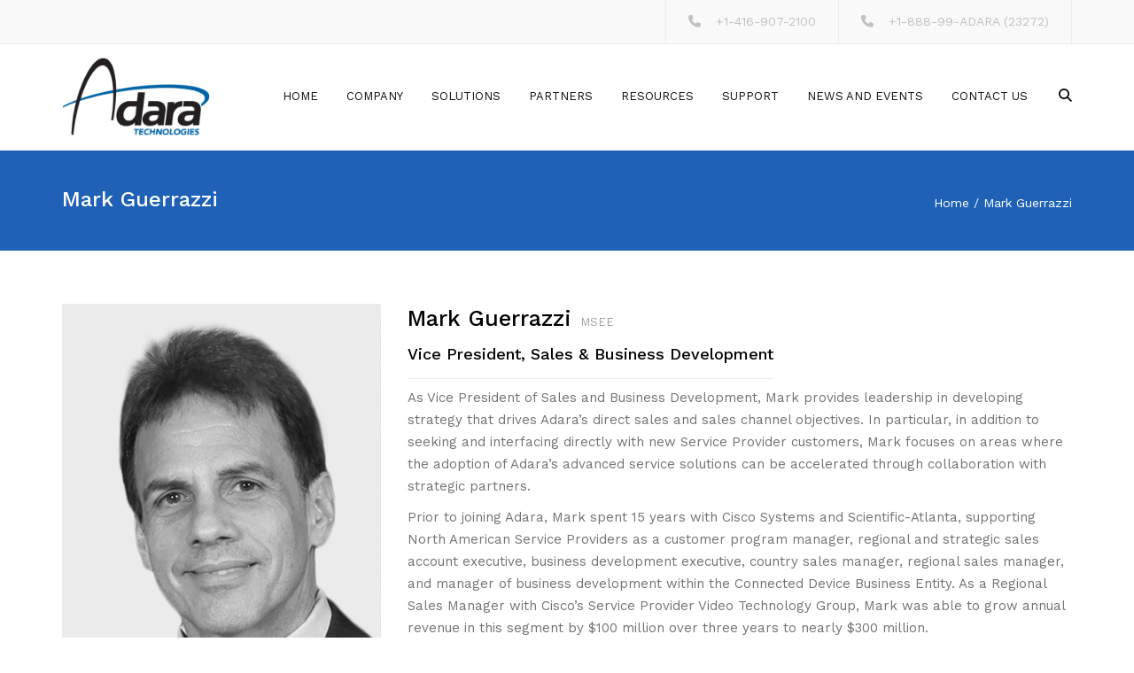

--- FILE ---
content_type: text/html; charset=UTF-8
request_url: https://adara-tech.com/team/mark-guerrazzi/
body_size: 21443
content:
<!DOCTYPE html>
<html lang="en-US">

<head>
    <meta charset="UTF-8" />
    <meta name="viewport" content="width=device-width, initial-scale=1, maximum-scale=1">
    <link rel="profile" href="http://gmpg.org/xfn/11" />
    <link rel="pingback" href="https://adara-tech.com/xmlrpc.php" />
        <link rel="shortcut icon" href="https://adara-tech.com/wp-content/uploads/2021/10/favicon-200x200-1.png" type="image/x-icon" />
        <title>Mark Guerrazzi | Adara Technologies</title>
<meta name='robots' content='max-image-preview:large' />
	<style>img:is([sizes="auto" i], [sizes^="auto," i]) { contain-intrinsic-size: 3000px 1500px }</style>
	
<!-- This site is optimized with the Yoast SEO Premium plugin v12.9.1 - https://yoast.com/wordpress/plugins/seo/ -->
<meta name="robots" content="max-snippet:-1, max-image-preview:large, max-video-preview:-1"/>
<link rel="canonical" href="https://adara-tech.com/team/mark-guerrazzi/" />
<meta property="og:locale" content="en_US" />
<meta property="og:type" content="article" />
<meta property="og:title" content="Mark Guerrazzi | Adara Technologies" />
<meta property="og:description" content="Vice President, Sales &amp; Business Development" />
<meta property="og:url" content="https://adara-tech.com/team/mark-guerrazzi/" />
<meta property="og:site_name" content="Adara Technologies" />
<meta property="og:image" content="https://adara-tech.com/wp-content/uploads/2019/07/team-mark-2.jpg" />
<meta property="og:image:secure_url" content="https://adara-tech.com/wp-content/uploads/2019/07/team-mark-2.jpg" />
<meta property="og:image:width" content="360" />
<meta property="og:image:height" content="480" />
<meta name="twitter:card" content="summary_large_image" />
<meta name="twitter:description" content="Vice President, Sales &amp; Business Development" />
<meta name="twitter:title" content="Mark Guerrazzi | Adara Technologies" />
<meta name="twitter:image" content="https://adara-tech.com/wp-content/uploads/2019/07/team-mark-2.jpg" />
<script type='application/ld+json' class='yoast-schema-graph yoast-schema-graph--main'>{"@context":"https://schema.org","@graph":[{"@type":"Organization","@id":"https://adara-tech.com/#organization","name":"Adara Technologies Inc.","url":"https://adara-tech.com/","sameAs":[],"logo":{"@type":"ImageObject","@id":"https://adara-tech.com/#logo","url":"https://adara-tech.com/wp-content/uploads/2019/06/logo-adara-tech.png","width":200,"height":120,"caption":"Adara Technologies Inc."},"image":{"@id":"https://adara-tech.com/#logo"}},{"@type":"WebSite","@id":"https://adara-tech.com/#website","url":"https://adara-tech.com/","name":"Adara Technologies","description":"Adara Technologies","publisher":{"@id":"https://adara-tech.com/#organization"},"potentialAction":{"@type":"SearchAction","target":"https://adara-tech.com/?s={search_term_string}","query-input":"required name=search_term_string"}},{"@type":"ImageObject","@id":"https://adara-tech.com/team/mark-guerrazzi/#primaryimage","url":"https://adara-tech.com/wp-content/uploads/2019/07/team-mark-2.jpg","width":360,"height":480,"caption":"Mark Guerrazzi"},{"@type":"WebPage","@id":"https://adara-tech.com/team/mark-guerrazzi/#webpage","url":"https://adara-tech.com/team/mark-guerrazzi/","inLanguage":"en-US","name":"Mark Guerrazzi | Adara Technologies","isPartOf":{"@id":"https://adara-tech.com/#website"},"primaryImageOfPage":{"@id":"https://adara-tech.com/team/mark-guerrazzi/#primaryimage"},"datePublished":"2019-07-18T20:55:18+00:00","dateModified":"2019-07-23T21:53:29+00:00","breadcrumb":{"@id":"https://adara-tech.com/team/mark-guerrazzi/#breadcrumb"}},{"@type":"BreadcrumbList","@id":"https://adara-tech.com/team/mark-guerrazzi/#breadcrumb","itemListElement":[{"@type":"ListItem","position":1,"item":{"@type":"WebPage","@id":"https://adara-tech.com/","url":"https://adara-tech.com/","name":"Home"}},{"@type":"ListItem","position":2,"item":{"@type":"WebPage","@id":"https://adara-tech.com/team/mark-guerrazzi/","url":"https://adara-tech.com/team/mark-guerrazzi/","name":"Mark Guerrazzi"}}]}]}</script>
<!-- / Yoast SEO Premium plugin. -->

<link rel='dns-prefetch' href='//fonts.googleapis.com' />
<link rel="alternate" type="application/rss+xml" title="Adara Technologies &raquo; Feed" href="https://adara-tech.com/feed/" />
<link rel="alternate" type="application/rss+xml" title="Adara Technologies &raquo; Comments Feed" href="https://adara-tech.com/comments/feed/" />
<script type="text/javascript">
/* <![CDATA[ */
window._wpemojiSettings = {"baseUrl":"https:\/\/s.w.org\/images\/core\/emoji\/16.0.1\/72x72\/","ext":".png","svgUrl":"https:\/\/s.w.org\/images\/core\/emoji\/16.0.1\/svg\/","svgExt":".svg","source":{"concatemoji":"https:\/\/adara-tech.com\/wp-includes\/js\/wp-emoji-release.min.js?ver=6.8.3"}};
/*! This file is auto-generated */
!function(s,n){var o,i,e;function c(e){try{var t={supportTests:e,timestamp:(new Date).valueOf()};sessionStorage.setItem(o,JSON.stringify(t))}catch(e){}}function p(e,t,n){e.clearRect(0,0,e.canvas.width,e.canvas.height),e.fillText(t,0,0);var t=new Uint32Array(e.getImageData(0,0,e.canvas.width,e.canvas.height).data),a=(e.clearRect(0,0,e.canvas.width,e.canvas.height),e.fillText(n,0,0),new Uint32Array(e.getImageData(0,0,e.canvas.width,e.canvas.height).data));return t.every(function(e,t){return e===a[t]})}function u(e,t){e.clearRect(0,0,e.canvas.width,e.canvas.height),e.fillText(t,0,0);for(var n=e.getImageData(16,16,1,1),a=0;a<n.data.length;a++)if(0!==n.data[a])return!1;return!0}function f(e,t,n,a){switch(t){case"flag":return n(e,"\ud83c\udff3\ufe0f\u200d\u26a7\ufe0f","\ud83c\udff3\ufe0f\u200b\u26a7\ufe0f")?!1:!n(e,"\ud83c\udde8\ud83c\uddf6","\ud83c\udde8\u200b\ud83c\uddf6")&&!n(e,"\ud83c\udff4\udb40\udc67\udb40\udc62\udb40\udc65\udb40\udc6e\udb40\udc67\udb40\udc7f","\ud83c\udff4\u200b\udb40\udc67\u200b\udb40\udc62\u200b\udb40\udc65\u200b\udb40\udc6e\u200b\udb40\udc67\u200b\udb40\udc7f");case"emoji":return!a(e,"\ud83e\udedf")}return!1}function g(e,t,n,a){var r="undefined"!=typeof WorkerGlobalScope&&self instanceof WorkerGlobalScope?new OffscreenCanvas(300,150):s.createElement("canvas"),o=r.getContext("2d",{willReadFrequently:!0}),i=(o.textBaseline="top",o.font="600 32px Arial",{});return e.forEach(function(e){i[e]=t(o,e,n,a)}),i}function t(e){var t=s.createElement("script");t.src=e,t.defer=!0,s.head.appendChild(t)}"undefined"!=typeof Promise&&(o="wpEmojiSettingsSupports",i=["flag","emoji"],n.supports={everything:!0,everythingExceptFlag:!0},e=new Promise(function(e){s.addEventListener("DOMContentLoaded",e,{once:!0})}),new Promise(function(t){var n=function(){try{var e=JSON.parse(sessionStorage.getItem(o));if("object"==typeof e&&"number"==typeof e.timestamp&&(new Date).valueOf()<e.timestamp+604800&&"object"==typeof e.supportTests)return e.supportTests}catch(e){}return null}();if(!n){if("undefined"!=typeof Worker&&"undefined"!=typeof OffscreenCanvas&&"undefined"!=typeof URL&&URL.createObjectURL&&"undefined"!=typeof Blob)try{var e="postMessage("+g.toString()+"("+[JSON.stringify(i),f.toString(),p.toString(),u.toString()].join(",")+"));",a=new Blob([e],{type:"text/javascript"}),r=new Worker(URL.createObjectURL(a),{name:"wpTestEmojiSupports"});return void(r.onmessage=function(e){c(n=e.data),r.terminate(),t(n)})}catch(e){}c(n=g(i,f,p,u))}t(n)}).then(function(e){for(var t in e)n.supports[t]=e[t],n.supports.everything=n.supports.everything&&n.supports[t],"flag"!==t&&(n.supports.everythingExceptFlag=n.supports.everythingExceptFlag&&n.supports[t]);n.supports.everythingExceptFlag=n.supports.everythingExceptFlag&&!n.supports.flag,n.DOMReady=!1,n.readyCallback=function(){n.DOMReady=!0}}).then(function(){return e}).then(function(){var e;n.supports.everything||(n.readyCallback(),(e=n.source||{}).concatemoji?t(e.concatemoji):e.wpemoji&&e.twemoji&&(t(e.twemoji),t(e.wpemoji)))}))}((window,document),window._wpemojiSettings);
/* ]]> */
</script>
<link rel='stylesheet' id='svc-fontawosem-css-css' href='https://adara-tech.com/wp-content/plugins/svc-all-in-one-grid/assets/css/font-awesome.min.css?ver=6.8.3' type='text/css' media='all' />
<link rel='stylesheet' id='svc-front-css-css' href='https://adara-tech.com/wp-content/plugins/svc-all-in-one-grid/assets/css/front.css?ver=6.8.3' type='text/css' media='all' />
<link rel='stylesheet' id='svc-justifiedGallery-css-css' href='https://adara-tech.com/wp-content/plugins/svc-all-in-one-grid/inc/../assets/css/justifiedGallery.min.css?ver=6.8.3' type='text/css' media='all' />
<link rel='stylesheet' id='svc-megnific-css-css' href='https://adara-tech.com/wp-content/plugins/svc-all-in-one-grid/inc/../assets/css/magnific-popup.css?ver=6.8.3' type='text/css' media='all' />
<link rel='stylesheet' id='vcyt-font-awesome-css-css' href='https://adara-tech.com/wp-content/plugins/svc-all-in-one-grid/inc-soc/../assets/css/font-awesome.min.css?ver=6.8.3' type='text/css' media='all' />
<link rel='stylesheet' id='svc-font-awesome-css-css' href='https://adara-tech.com/wp-content/plugins/svc-all-in-one-grid/inc-team/../assets/css/font-awesome.min.css?ver=6.8.3' type='text/css' media='all' />
<link rel='stylesheet' id='svc-hover-css-css' href='https://adara-tech.com/wp-content/plugins/svc-all-in-one-grid/inc-team/../assets/css/hover.css?ver=6.8.3' type='text/css' media='all' />
<style id='wp-emoji-styles-inline-css' type='text/css'>

	img.wp-smiley, img.emoji {
		display: inline !important;
		border: none !important;
		box-shadow: none !important;
		height: 1em !important;
		width: 1em !important;
		margin: 0 0.07em !important;
		vertical-align: -0.1em !important;
		background: none !important;
		padding: 0 !important;
	}
</style>
<link rel='stylesheet' id='wp-block-library-css' href='https://adara-tech.com/wp-includes/css/dist/block-library/style.min.css?ver=6.8.3' type='text/css' media='all' />
<style id='wp-block-library-theme-inline-css' type='text/css'>
.wp-block-audio :where(figcaption){color:#555;font-size:13px;text-align:center}.is-dark-theme .wp-block-audio :where(figcaption){color:#ffffffa6}.wp-block-audio{margin:0 0 1em}.wp-block-code{border:1px solid #ccc;border-radius:4px;font-family:Menlo,Consolas,monaco,monospace;padding:.8em 1em}.wp-block-embed :where(figcaption){color:#555;font-size:13px;text-align:center}.is-dark-theme .wp-block-embed :where(figcaption){color:#ffffffa6}.wp-block-embed{margin:0 0 1em}.blocks-gallery-caption{color:#555;font-size:13px;text-align:center}.is-dark-theme .blocks-gallery-caption{color:#ffffffa6}:root :where(.wp-block-image figcaption){color:#555;font-size:13px;text-align:center}.is-dark-theme :root :where(.wp-block-image figcaption){color:#ffffffa6}.wp-block-image{margin:0 0 1em}.wp-block-pullquote{border-bottom:4px solid;border-top:4px solid;color:currentColor;margin-bottom:1.75em}.wp-block-pullquote cite,.wp-block-pullquote footer,.wp-block-pullquote__citation{color:currentColor;font-size:.8125em;font-style:normal;text-transform:uppercase}.wp-block-quote{border-left:.25em solid;margin:0 0 1.75em;padding-left:1em}.wp-block-quote cite,.wp-block-quote footer{color:currentColor;font-size:.8125em;font-style:normal;position:relative}.wp-block-quote:where(.has-text-align-right){border-left:none;border-right:.25em solid;padding-left:0;padding-right:1em}.wp-block-quote:where(.has-text-align-center){border:none;padding-left:0}.wp-block-quote.is-large,.wp-block-quote.is-style-large,.wp-block-quote:where(.is-style-plain){border:none}.wp-block-search .wp-block-search__label{font-weight:700}.wp-block-search__button{border:1px solid #ccc;padding:.375em .625em}:where(.wp-block-group.has-background){padding:1.25em 2.375em}.wp-block-separator.has-css-opacity{opacity:.4}.wp-block-separator{border:none;border-bottom:2px solid;margin-left:auto;margin-right:auto}.wp-block-separator.has-alpha-channel-opacity{opacity:1}.wp-block-separator:not(.is-style-wide):not(.is-style-dots){width:100px}.wp-block-separator.has-background:not(.is-style-dots){border-bottom:none;height:1px}.wp-block-separator.has-background:not(.is-style-wide):not(.is-style-dots){height:2px}.wp-block-table{margin:0 0 1em}.wp-block-table td,.wp-block-table th{word-break:normal}.wp-block-table :where(figcaption){color:#555;font-size:13px;text-align:center}.is-dark-theme .wp-block-table :where(figcaption){color:#ffffffa6}.wp-block-video :where(figcaption){color:#555;font-size:13px;text-align:center}.is-dark-theme .wp-block-video :where(figcaption){color:#ffffffa6}.wp-block-video{margin:0 0 1em}:root :where(.wp-block-template-part.has-background){margin-bottom:0;margin-top:0;padding:1.25em 2.375em}
</style>
<style id='classic-theme-styles-inline-css' type='text/css'>
/*! This file is auto-generated */
.wp-block-button__link{color:#fff;background-color:#32373c;border-radius:9999px;box-shadow:none;text-decoration:none;padding:calc(.667em + 2px) calc(1.333em + 2px);font-size:1.125em}.wp-block-file__button{background:#32373c;color:#fff;text-decoration:none}
</style>
<link rel='stylesheet' id='wp-components-css' href='https://adara-tech.com/wp-includes/css/dist/components/style.min.css?ver=6.8.3' type='text/css' media='all' />
<link rel='stylesheet' id='wp-preferences-css' href='https://adara-tech.com/wp-includes/css/dist/preferences/style.min.css?ver=6.8.3' type='text/css' media='all' />
<link rel='stylesheet' id='wp-block-editor-css' href='https://adara-tech.com/wp-includes/css/dist/block-editor/style.min.css?ver=6.8.3' type='text/css' media='all' />
<link rel='stylesheet' id='popup-maker-block-library-style-css' href='https://adara-tech.com/wp-content/plugins/popup-maker/dist/packages/block-library-style.css?ver=dbea705cfafe089d65f1' type='text/css' media='all' />
<style id='global-styles-inline-css' type='text/css'>
:root{--wp--preset--aspect-ratio--square: 1;--wp--preset--aspect-ratio--4-3: 4/3;--wp--preset--aspect-ratio--3-4: 3/4;--wp--preset--aspect-ratio--3-2: 3/2;--wp--preset--aspect-ratio--2-3: 2/3;--wp--preset--aspect-ratio--16-9: 16/9;--wp--preset--aspect-ratio--9-16: 9/16;--wp--preset--color--black: #000000;--wp--preset--color--cyan-bluish-gray: #abb8c3;--wp--preset--color--white: #ffffff;--wp--preset--color--pale-pink: #f78da7;--wp--preset--color--vivid-red: #cf2e2e;--wp--preset--color--luminous-vivid-orange: #ff6900;--wp--preset--color--luminous-vivid-amber: #fcb900;--wp--preset--color--light-green-cyan: #7bdcb5;--wp--preset--color--vivid-green-cyan: #00d084;--wp--preset--color--pale-cyan-blue: #8ed1fc;--wp--preset--color--vivid-cyan-blue: #0693e3;--wp--preset--color--vivid-purple: #9b51e0;--wp--preset--color--blue: #3498db;--wp--preset--color--orange: #d54900;--wp--preset--color--green: #89c218;--wp--preset--color--yellow: #f7c51e;--wp--preset--color--light: #ffffff;--wp--preset--color--dark: #242424;--wp--preset--gradient--vivid-cyan-blue-to-vivid-purple: linear-gradient(135deg,rgba(6,147,227,1) 0%,rgb(155,81,224) 100%);--wp--preset--gradient--light-green-cyan-to-vivid-green-cyan: linear-gradient(135deg,rgb(122,220,180) 0%,rgb(0,208,130) 100%);--wp--preset--gradient--luminous-vivid-amber-to-luminous-vivid-orange: linear-gradient(135deg,rgba(252,185,0,1) 0%,rgba(255,105,0,1) 100%);--wp--preset--gradient--luminous-vivid-orange-to-vivid-red: linear-gradient(135deg,rgba(255,105,0,1) 0%,rgb(207,46,46) 100%);--wp--preset--gradient--very-light-gray-to-cyan-bluish-gray: linear-gradient(135deg,rgb(238,238,238) 0%,rgb(169,184,195) 100%);--wp--preset--gradient--cool-to-warm-spectrum: linear-gradient(135deg,rgb(74,234,220) 0%,rgb(151,120,209) 20%,rgb(207,42,186) 40%,rgb(238,44,130) 60%,rgb(251,105,98) 80%,rgb(254,248,76) 100%);--wp--preset--gradient--blush-light-purple: linear-gradient(135deg,rgb(255,206,236) 0%,rgb(152,150,240) 100%);--wp--preset--gradient--blush-bordeaux: linear-gradient(135deg,rgb(254,205,165) 0%,rgb(254,45,45) 50%,rgb(107,0,62) 100%);--wp--preset--gradient--luminous-dusk: linear-gradient(135deg,rgb(255,203,112) 0%,rgb(199,81,192) 50%,rgb(65,88,208) 100%);--wp--preset--gradient--pale-ocean: linear-gradient(135deg,rgb(255,245,203) 0%,rgb(182,227,212) 50%,rgb(51,167,181) 100%);--wp--preset--gradient--electric-grass: linear-gradient(135deg,rgb(202,248,128) 0%,rgb(113,206,126) 100%);--wp--preset--gradient--midnight: linear-gradient(135deg,rgb(2,3,129) 0%,rgb(40,116,252) 100%);--wp--preset--font-size--small: 13px;--wp--preset--font-size--medium: 20px;--wp--preset--font-size--large: 36px;--wp--preset--font-size--x-large: 42px;--wp--preset--font-size--anps-h-1: 31px;--wp--preset--font-size--anps-h-2: 24px;--wp--preset--font-size--anps-h-3: 21px;--wp--preset--font-size--anps-h-4: 18px;--wp--preset--font-size--anps-h-5: 16px;--wp--preset--spacing--20: 0.44rem;--wp--preset--spacing--30: 0.67rem;--wp--preset--spacing--40: 1rem;--wp--preset--spacing--50: 1.5rem;--wp--preset--spacing--60: 2.25rem;--wp--preset--spacing--70: 3.38rem;--wp--preset--spacing--80: 5.06rem;--wp--preset--shadow--natural: 6px 6px 9px rgba(0, 0, 0, 0.2);--wp--preset--shadow--deep: 12px 12px 50px rgba(0, 0, 0, 0.4);--wp--preset--shadow--sharp: 6px 6px 0px rgba(0, 0, 0, 0.2);--wp--preset--shadow--outlined: 6px 6px 0px -3px rgba(255, 255, 255, 1), 6px 6px rgba(0, 0, 0, 1);--wp--preset--shadow--crisp: 6px 6px 0px rgba(0, 0, 0, 1);}:where(.is-layout-flex){gap: 0.5em;}:where(.is-layout-grid){gap: 0.5em;}body .is-layout-flex{display: flex;}.is-layout-flex{flex-wrap: wrap;align-items: center;}.is-layout-flex > :is(*, div){margin: 0;}body .is-layout-grid{display: grid;}.is-layout-grid > :is(*, div){margin: 0;}:where(.wp-block-columns.is-layout-flex){gap: 2em;}:where(.wp-block-columns.is-layout-grid){gap: 2em;}:where(.wp-block-post-template.is-layout-flex){gap: 1.25em;}:where(.wp-block-post-template.is-layout-grid){gap: 1.25em;}.has-black-color{color: var(--wp--preset--color--black) !important;}.has-cyan-bluish-gray-color{color: var(--wp--preset--color--cyan-bluish-gray) !important;}.has-white-color{color: var(--wp--preset--color--white) !important;}.has-pale-pink-color{color: var(--wp--preset--color--pale-pink) !important;}.has-vivid-red-color{color: var(--wp--preset--color--vivid-red) !important;}.has-luminous-vivid-orange-color{color: var(--wp--preset--color--luminous-vivid-orange) !important;}.has-luminous-vivid-amber-color{color: var(--wp--preset--color--luminous-vivid-amber) !important;}.has-light-green-cyan-color{color: var(--wp--preset--color--light-green-cyan) !important;}.has-vivid-green-cyan-color{color: var(--wp--preset--color--vivid-green-cyan) !important;}.has-pale-cyan-blue-color{color: var(--wp--preset--color--pale-cyan-blue) !important;}.has-vivid-cyan-blue-color{color: var(--wp--preset--color--vivid-cyan-blue) !important;}.has-vivid-purple-color{color: var(--wp--preset--color--vivid-purple) !important;}.has-black-background-color{background-color: var(--wp--preset--color--black) !important;}.has-cyan-bluish-gray-background-color{background-color: var(--wp--preset--color--cyan-bluish-gray) !important;}.has-white-background-color{background-color: var(--wp--preset--color--white) !important;}.has-pale-pink-background-color{background-color: var(--wp--preset--color--pale-pink) !important;}.has-vivid-red-background-color{background-color: var(--wp--preset--color--vivid-red) !important;}.has-luminous-vivid-orange-background-color{background-color: var(--wp--preset--color--luminous-vivid-orange) !important;}.has-luminous-vivid-amber-background-color{background-color: var(--wp--preset--color--luminous-vivid-amber) !important;}.has-light-green-cyan-background-color{background-color: var(--wp--preset--color--light-green-cyan) !important;}.has-vivid-green-cyan-background-color{background-color: var(--wp--preset--color--vivid-green-cyan) !important;}.has-pale-cyan-blue-background-color{background-color: var(--wp--preset--color--pale-cyan-blue) !important;}.has-vivid-cyan-blue-background-color{background-color: var(--wp--preset--color--vivid-cyan-blue) !important;}.has-vivid-purple-background-color{background-color: var(--wp--preset--color--vivid-purple) !important;}.has-black-border-color{border-color: var(--wp--preset--color--black) !important;}.has-cyan-bluish-gray-border-color{border-color: var(--wp--preset--color--cyan-bluish-gray) !important;}.has-white-border-color{border-color: var(--wp--preset--color--white) !important;}.has-pale-pink-border-color{border-color: var(--wp--preset--color--pale-pink) !important;}.has-vivid-red-border-color{border-color: var(--wp--preset--color--vivid-red) !important;}.has-luminous-vivid-orange-border-color{border-color: var(--wp--preset--color--luminous-vivid-orange) !important;}.has-luminous-vivid-amber-border-color{border-color: var(--wp--preset--color--luminous-vivid-amber) !important;}.has-light-green-cyan-border-color{border-color: var(--wp--preset--color--light-green-cyan) !important;}.has-vivid-green-cyan-border-color{border-color: var(--wp--preset--color--vivid-green-cyan) !important;}.has-pale-cyan-blue-border-color{border-color: var(--wp--preset--color--pale-cyan-blue) !important;}.has-vivid-cyan-blue-border-color{border-color: var(--wp--preset--color--vivid-cyan-blue) !important;}.has-vivid-purple-border-color{border-color: var(--wp--preset--color--vivid-purple) !important;}.has-vivid-cyan-blue-to-vivid-purple-gradient-background{background: var(--wp--preset--gradient--vivid-cyan-blue-to-vivid-purple) !important;}.has-light-green-cyan-to-vivid-green-cyan-gradient-background{background: var(--wp--preset--gradient--light-green-cyan-to-vivid-green-cyan) !important;}.has-luminous-vivid-amber-to-luminous-vivid-orange-gradient-background{background: var(--wp--preset--gradient--luminous-vivid-amber-to-luminous-vivid-orange) !important;}.has-luminous-vivid-orange-to-vivid-red-gradient-background{background: var(--wp--preset--gradient--luminous-vivid-orange-to-vivid-red) !important;}.has-very-light-gray-to-cyan-bluish-gray-gradient-background{background: var(--wp--preset--gradient--very-light-gray-to-cyan-bluish-gray) !important;}.has-cool-to-warm-spectrum-gradient-background{background: var(--wp--preset--gradient--cool-to-warm-spectrum) !important;}.has-blush-light-purple-gradient-background{background: var(--wp--preset--gradient--blush-light-purple) !important;}.has-blush-bordeaux-gradient-background{background: var(--wp--preset--gradient--blush-bordeaux) !important;}.has-luminous-dusk-gradient-background{background: var(--wp--preset--gradient--luminous-dusk) !important;}.has-pale-ocean-gradient-background{background: var(--wp--preset--gradient--pale-ocean) !important;}.has-electric-grass-gradient-background{background: var(--wp--preset--gradient--electric-grass) !important;}.has-midnight-gradient-background{background: var(--wp--preset--gradient--midnight) !important;}.has-small-font-size{font-size: var(--wp--preset--font-size--small) !important;}.has-medium-font-size{font-size: var(--wp--preset--font-size--medium) !important;}.has-large-font-size{font-size: var(--wp--preset--font-size--large) !important;}.has-x-large-font-size{font-size: var(--wp--preset--font-size--x-large) !important;}
:where(.wp-block-post-template.is-layout-flex){gap: 1.25em;}:where(.wp-block-post-template.is-layout-grid){gap: 1.25em;}
:where(.wp-block-columns.is-layout-flex){gap: 2em;}:where(.wp-block-columns.is-layout-grid){gap: 2em;}
:root :where(.wp-block-pullquote){font-size: 1.5em;line-height: 1.6;}
</style>
<link rel='stylesheet' id='contact-form-7-css' href='https://adara-tech.com/wp-content/plugins/contact-form-7/includes/css/styles.css?ver=6.1.2' type='text/css' media='all' />
<link rel='stylesheet' id='ditty-news-ticker-font-css' href='https://adara-tech.com/wp-content/plugins/ditty-news-ticker/legacy/inc/static/libs/fontastic/styles.css?ver=3.1.59' type='text/css' media='all' />
<link rel='stylesheet' id='ditty-news-ticker-css' href='https://adara-tech.com/wp-content/plugins/ditty-news-ticker/legacy/inc/static/css/style.css?ver=3.1.59' type='text/css' media='all' />
<link rel='stylesheet' id='ditty-displays-css' href='https://adara-tech.com/wp-content/plugins/ditty-news-ticker/build/dittyDisplays.css?ver=3.1.59' type='text/css' media='all' />
<link rel='stylesheet' id='ditty-fontawesome-css' href='https://adara-tech.com/wp-content/plugins/ditty-news-ticker/includes/libs/fontawesome-6.4.0/css/all.css?ver=6.4.0' type='text/css' media='' />
<link rel='stylesheet' id='widgetopts-styles-css' href='https://adara-tech.com/wp-content/plugins/widget-options/assets/css/widget-options.css?ver=4.1.3' type='text/css' media='all' />
<link rel='stylesheet' id='js_composer_front-css' href='https://adara-tech.com/wp-content/plugins/js_composer/assets/css/js_composer.min.css?ver=8.7.1' type='text/css' media='all' />
<link rel='stylesheet' id='cf7cf-style-css' href='https://adara-tech.com/wp-content/plugins/cf7-conditional-fields/style.css?ver=2.6.4' type='text/css' media='all' />
<link rel='stylesheet' id='font-awesome-css' href='https://adara-tech.com/wp-content/themes/constructo/css/font-awesome.min.css?ver=6.8.3' type='text/css' media='all' />
<link rel='stylesheet' id='owl-css-css' href='https://adara-tech.com/wp-content/themes/constructo/js/owl/assets/owl.carousel.css?ver=6.8.3' type='text/css' media='all' />
<link rel='stylesheet' id='theme_main_style-css' href='https://adara-tech.com/wp-content/themes/Constructo-child-theme/style.css?ver=6.8.3' type='text/css' media='all' />
<link rel='stylesheet' id='swipebox-css' href='https://adara-tech.com/wp-content/themes/constructo/css/swipebox.css?ver=6.8.3' type='text/css' media='all' />
<link rel='stylesheet' id='google_fonts-css' href='https://fonts.googleapis.com/css2?display=swap&#038;family=Work+Sans:ital,wght@0,300;0,400;0,500;0,600;0,700;1,400' type='text/css' media='all' />
<link rel='stylesheet' id='anps_core-css' href='https://adara-tech.com/wp-content/themes/constructo/css/core.css?ver=6.8.3' type='text/css' media='all' />
<link rel='stylesheet' id='theme_wordpress_style-css' href='https://adara-tech.com/wp-content/themes/constructo/css/wordpress.css?ver=6.8.3' type='text/css' media='all' />
<style id='theme_wordpress_style-inline-css' type='text/css'>
body, ol.list > li > *, .recent-portfolio--modern-1 .recent-portfolio__excerpt, .testimonial-modern__link, .testimonial-modern__link:hover, .testimonial-modern__link:focus, .product_meta span span, .f-content__content { color: #727272; } @media (min-width: 1330px) { .container { width: 1300px; } .site-header-layout-normal .nav-bar-wrapper { width: 1330px; } } .top-bar, .top-bar a { font-size: 14px; } @media(min-width: 992px) { .woo-header-cart .cart-contents > i, .nav-wrap .site-search-toggle button, .nav-bar .site-search-toggle button { color: #0f0f0f; } .site-navigation a, .home .site-header-sticky-active .site-navigation .menu-item-depth-0 > a:not(:hover):not(:focus), .paralax-header .site-header-style-transparent.site-header-sticky-active .site-navigation .menu-item-depth-0 > a:not(:hover):not(:focus), .nav-empty { color: #0f0f0f; } .menu-button { color: #0f0f0f !important; } } .site-header-style-normal .nav-wrap { background-color: #ffffff; } @media(min-width: 992px) { .site-navigation .sub-menu { background-color: #fff; } .site-navigation .sub-menu a { color: #000; } } .heading-left.divider-sm span:before, .heading-middle.divider-sm span:before, .heading-middle span:before, .heading-left span:before, .divider-modern:not(.heading-content) span:after, .recent-portfolio__title::after, .portfolio-modern__title::after, .rp-modern__header::after { background-color: #1e61b6; } .site-navigation .current-menu-item > a:not(:focus):not(:hover), .home .site-navigation .current-menu-item > a:not(:focus):not(:hover), .home .site-header.site-header-sticky-active .menu-item-depth-0.current-menu-item > a:not(:focus):not(:hover) { color: #1e61b6 !important; } @media(min-width: 992px) { .site-search-toggle button:hover, .site-search-toggle button:focus, .site-navigation ul:not(.sub-menu) > li > a:hover, .site-navigation ul:not(.sub-menu) > li > a:focus { color: #292929; } } @media(max-width: 991px) { .site-search-toggle button:hover, .site-search-toggle button:focus, .navbar-toggle:hover, .navbar-toggle:focus { background-color: #292929; } .site-search-toggle button, .navbar-toggle { background-color: #1e61b6; } } .top-bar { background-color: #f9f9f9; color: #c1c1c1; } .top-bar a:not(:hover) { color: #c1c1c1; } .top-bar, .top-bar a { font-size: 14px; } @media(min-width: 992px) { .top-bar, .top-bar > .container { height: 50px; } .site-header:not(.site-header-vertical-menu) .site-navigation > ul > li:after { display: none; } } @media (min-width: 992px) { .site-header-dropdown-2 .sub-menu .menu-item + .menu-item > a::before, .site-header-dropdown-3 .sub-menu .menu-item + .menu-item > a::before { background-color: #000; } } .site-footer { background: #242424; } .site-footer .copyright-footer { color: #d9d9d9; background: #0f0f0f; } footer.site-footer .copyright-footer > .container:before, .site-footer.style-4 .working-hours td::after, .site-footer.style-4 .working-hours th::after { background: #3a3a3a; } .site-footer.style-4 .tagcloud a, .site-footer.style-4 .menu-item { border-color: #3a3a3a; } .site-footer, .site-footer h3, .site-footer h4, .site-wrap .site-footer .recentcomments a, .site-wrap .site-footer caption, .site-wrap .site-footer th, .site-wrap .site-footer span, .site-wrap .site-footer cite, .site-wrap .site-footer strong, .site-wrap .site-footer #today { color: #d9d9d9 !important; } .site-footer .row .menu .current_page_item > a, .site-footer.style-4 .working-hours td { color: #fff; } .site-footer .row a:hover, .site-footer .row a:focus, .site-footer.style-4 .menu-item a::before, .site-footer.style-4 .social a, .site-footer.style-4 .socialize a { color: #1e61b6 !important; } .site-footer.style-4 .widget-title::after { background-color: #1e61b6; } .site-footer.style-4 .tagcloud a:hover, .site-footer.style-4 .tagcloud a:focus { border-color: #1e61b6; } .site-footer .row .widget-title { color: #fff} a, .btn-link, .icon.style-2 .fa, .error-404 h2, .page-heading, .statement .style-3, .dropcaps.style-2:first-letter, .list li:before, ol.list, .post.style-2 header > span, .post.style-2 header .fa, .page-numbers span, .nav-links span, .team .socialize a, blockquote.style-2:before, .panel-group.style-2 .panel-title a:before, .contact-info .fa, blockquote.style-1:before, .comment-list .comment header h1, .faq .panel-title a.collapsed:before, .faq .panel-title a:after, .faq .panel-title a, .filter button.selected, .filter:before, .primary, .search-posts i, .counter .counter-number, #wp-calendar th, #wp-calendar caption, .testimonials blockquote p:before, .testimonials blockquote p:after, .heading-left span:before, .heading-middle span:before, .price, .widget-price, .star-rating, section.container .widget_shopping_cart .quantity, .tab-pane .commentlist .meta strong, .woocommerce-tabs .commentlist .meta strong, .widget_recent_comments .recentcomments a { color: #1e61b6; } .testimonials.white blockquote p:before, .testimonials.white blockquote p:after { color: #fff; } .counter .wrapbox { border-color:#1e61b6; } body .tp-bullets.simplebullets.round .bullet.selected { border-color: #1e61b6; } .carousel-indicators li.active, .ls-michell .ls-bottom-slidebuttons a.ls-nav-active { border-color: #1e61b6 !important; } .icon .fa, .posts div a, .progress-bar, .nav-tabs > li.active:after, .vc_tta-style-anps_tabs .vc_tta-tabs-list > li.vc_active:after, section.container .menu li.current-menu-item .sub-menu a, section.container .menu li.current-menu-ancestor .sub-menu a, .pricing-table header, .mark, .post .post-meta button, blockquote.style-2:after, .panel-style-1 .panel-title a:before, .carousel-indicators li, .carousel-indicators .active, .ls-michell .ls-bottom-slidebuttons a, .twitter .carousel-indicators li, .twitter .carousel-indicators li.active, #wp-calendar td a, body .tp-bullets.simplebullets.round .bullet, .site-search, .onsale, .plus, .minus, .widget_price_filter .ui-slider .ui-slider-range, .woo-header-cart .cart-contents > span, .form-submit #submit, .testimonials blockquote header:before, div.woocommerce-tabs ul.tabs li.active:before , mark, .woocommerce-product-gallery__trigger { background-color: #1e61b6; } .testimonials.white blockquote header:before { background-color: #fff; } h1, h2, h3, h4, h5, h6, .nav-tabs > li > a, .nav-tabs > li.active > a, .vc_tta-tabs-list > li > a span, .statement, .page-heading a, .page-heading a:after, p strong, .dropcaps:first-letter, .page-numbers a, .nav-links a, .searchform, .searchform input[type="text"], .socialize a, .widget_rss .rss-date, .widget_rss cite, .panel-title, .panel-group.style-2 .panel-title a.collapsed:before, blockquote.style-1, .comment-list .comment header, .faq .panel-title a:before, .faq .panel-title a.collapsed, .filter button, .carousel .carousel-control, #wp-calendar #today, .woocommerce-result-count, input.qty, .product_meta, .woocommerce-review-link, .woocommerce-before-loop .woocommerce-ordering:after, .widget_price_filter .price_slider_amount .button, .widget_price_filter .price_label, section.container .product_list_widget li h4 a, .shop_table.table thead th, .shop_table.table tfoot, .product-single-header .variations label, .tab-pane .commentlist .meta, .woocommerce-tabs .commentlist .meta, .f-content__title, .icon-m__title, table.table > thead th, .recent-portfolio__title, a:hover .recent-portfolio__title, a:focus .recent-portfolio__title, .portfolio-modern__title, a:hover .portfolio-modern__title, a:focus .portfolio-modern__title { color: #000000; } .ls-michell .ls-nav-next, .ls-michell .ls-nav-prev { color:#fff; } .contact-form input[type="text"]:focus, .contact-form textarea:focus { border-color: #000000 !important; } .pricing-table header h2, .mark.style-2, .btn.dark, .twitter .carousel-indicators li, .added_to_cart { background-color: #000000; } .price_slider_wrapper .ui-widget-content { background-color: #ececec; } body, .alert .close, .post header, #lang_sel_list a.lang_sel_sel, #lang_sel_list ul a, #lang_sel_list_list ul a:visited, .widget_icl_lang_sel_widget #lang_sel ul li ul li a, .widget_icl_lang_sel_widget #lang_sel a, .heading-subtitle { font-family: Work Sans; } .site-logo { font-family: Arial, Helvetica, sans-serif; } h1, h2, h3, h4, h5, h6, .btn, .woocommerce-page .button, .page-heading, .team em, blockquote.style-1, .onsale, .added_to_cart, .price, .widget-price, .woocommerce-review-link, .product_meta, .tab-pane .commentlist .meta, .woocommerce-tabs .commentlist .meta, .wpcf7-submit, .f-content__title, .icon-m__title, .icon-m__link, button.single_add_to_cart_button, .important, .shipping-calculator-button, .pricing-table header h2, .pricing-table header .price, .pricing-table header .currency, .table thead, h1.style-3, h2.style-3, h3.style-3, h4.style-3, h5.style-3, h6.style-3, .page-numbers a, .page-numbers span, .nav-links a, .nav-links span, .alert, .comment-list .comment header, .woocommerce-result-count, .product_list_widget li > a, .product_list_widget li p.total strong, .cart_list + .total, .shop_table.table tfoot, .product-single-header .variations label, .site-search #searchform-header input[type="text"] { font-family: Work Sans; } .nav-tabs > li > a, .site-navigation > ul a, .menu-button, .vc_tta-tabs-list > li > a, .tp-arr-titleholder, .above-nav-bar.top-bar ul li { font-family: Work Sans; } .testimonials.carousel .white ~ .carousel-control:hover, .testimonials.carousel .white ~ .carousel-control:focus { color: #292929 !important; } .testimonials blockquote p { border-bottom: 1px solid #1e61b6; } .testimonials.white blockquote p { border-bottom: 1px solid #fff; } div.testimonials blockquote.item.active p, .testimonials blockquote cite { color: #1e61b6; } div.testimonials.white blockquote.item.active p, div.testimonials.white blockquote.item.active cite a, div.testimonials.white blockquote.item.active cite, .wpb_content_element .widget .tagcloud a, div.testimonials.white blockquote.item p, div.testimonials.white blockquote.item cite, .testimonials.carousel .white ~ .carousel-control { color: #fff; } a:hover, a:focus, .a:hover, .site-header a:hover, .icon a:hover h2, .nav-tabs > li > a:hover, .top-bar a:hover, .page-heading a:hover, .menu a:hover, .menu .is-active a, .page-numbers a:hover, .nav-links a:hover, .widget-categories a:hover, .product-categories a:hover, .widget_archive a:hover, .widget_categories a:hover, .widget_recent_entries a:hover, .socialize a:hover, .faq .panel-title a.collapsed:hover, .carousel .carousel-control:hover, a:hover h1, a:hover h2, a:hover h3, a:hover h4, a:hover h5, .ls-michell .ls-nav-next:hover, .ls-michell .ls-nav-prev:hover, body .tp-leftarrow.default:hover, body .tp-rightarrow.default:hover, .product_list_widget li h4 a:hover, .cart-contents:hover i, .icon.style-2 a:hover .fa, .team .socialize a:hover, .recentblog header a:hover h2, .scrollup a:hover, .hovercolor, i.hovercolor, .post.style-2 header i.hovercolor.fa, article.post-sticky header:before, .wpb_content_element .widget a:hover, .star-rating, .menu .current_page_item > a, .vc_tta-tab:hover > a > span, .page-numbers.current, .widget_layered_nav a:hover, .widget_layered_nav a:focus, .widget_layered_nav .chosen a, .widget_layered_nav_filters a:hover, .widget_layered_nav_filters a:focus, .widget_rating_filter .star-rating:hover, .widget_rating_filter .star-rating:focus, .icon-m__link, .bg-primary, .logos .owl-nav > *:hover, .logos .owl-nav > *:focus, .testimonials-modern .owl-nav > *:hover, .testimonials-modern .owl-nav > *:focus, .rp-modern__icon { color: #292929; } .filter button.selected { color: #292929!important; } .logos--style-3 .logos__wrap:hover, .logos--style-3 .logos__wrap:focus, .logos--style-5 .logos__wrap:hover, .logos--style-5 .logos__wrap:focus, .scrollup a:hover, .panel-style-3 .panel-heading a, .gallery-fs .owl-item a:hover:after, .gallery-fs .owl-item a:focus:after, .gallery-fs .owl-item a.selected:after, blockquote:not([class]) p, .blockquote-style-1 p, .blockquote-style-2 p, .featured-content, .post-minimal-wrap { border-color: #292929; } .site-footer:not(.style-4) .tagcloud a:hover, .twitter .carousel-indicators li:hover, .added_to_cart:hover, .icon a:hover .fa, .posts div a:hover, #wp-calendar td a:hover, .plus:hover, .minus:hover, .widget_price_filter .price_slider_amount .button:hover, .form-submit #submit:hover, .anps_download > a span.anps_download_icon, .onsale, .woo-header-cart .cart-contents > span, .woocommerce-product-gallery__trigger:hover, .woocommerce-product-gallery__trigger:focus, .f-content__icon, .f-content__divider, .icon-m__media, .panel-style-3 .panel-heading a, .logos .owl-dot:hover, .logos .owl-dot:focus, .logos .owl-dot.active, .testimonials-modern .owl-dot:hover, .testimonials-modern .owl-dot:focus, .testimonials-modern .owl-dot.active, .large-above-menu-style-5 .widget_anpstext .fa, .large-above-menu-style-5 .widget_anpssocial ul, .menu-button { background-color: #292929; } .comment-list .bypostauthor .author { color: #292929; } body { font-size: 15px; } h1, .h1 { font-size: 31px; } h2, .h2 { font-size: 24px; } h3, .h3 { font-size: 21px; } h4, .h4 {font-size: 18px; } h5, .h5 { font-size: 16px; } .site-navigation, .site-navigation ul li a { font-size: 13px; } @media (min-width: 992px) { .site-header-dropdown-3 .site-navigation > ul > .menu-item:not(.megamenu) .sub-menu a:hover, .site-header-dropdown-3 .site-navigation > ul > .menu-item:not(.megamenu) .sub-menu a:focus { background-color: #292929; } } @media (min-width: 1200px) { .site-navigation .sub-menu a, .site-navigation .main-menu .megamenu { font-size: 14px; } } .page-heading h1 { font-size: 24px; line-height: 34px; } .recent-portfolio__title, .recentportfolio h2, .portfolio h2, .portfolio-modern__title { font-size: 16px; } article.post-sticky header .stickymark i.nav_background_color { color: #ffffff; } .triangle-topleft.hovercolor { border-top: 60px solid #292929; } h1.single-blog, article.post h1.single-blog { font-size: 28px; } @media (min-width: 993px) { .responsive .site-navigation .sub-menu { background:#fff; } .responsive .site-navigation .sub-menu a { color: #000; } } .directions a::before { content: "\f105"; font-family: FontAwesome; left: 15px; position: absolute; color: #1e61b6 !important; } .site-footer .row > div > ul { list-style: none; margin: 0; padding: 0; } .directions a { padding-left: 15px; } .page-id-1008052 .f-content--style-1 .f-content__wrap, .page-id-1008052 .f-content--style-2 .f-content__wrap { padding: 28px 28px 0; } .page-id-1008070 .wistia-code { display: none; } .list ul, .list li { padding: 0; margin: 0; list-style: none; } .list ul { margin: 2em 0; } .list li { margin: 1em; margin-left: 3em; } .list li::before { content: "\f00c"; font-family: 'FontAwesome'; float: left; margin-left: -2em; color: #0074D9; } .list.square li::before { content: "\f096"; } .list.circle-check li::before { content: "\f05d"; } p.a { white-space: nowrap; } .nowrap { white-space: nowrap; } dt, dd { line-height: inherit; } .woocommerce-product-gallery__trigger { color: transparent !important; display: inline-block; height: 50px; } .woocommerce-product-gallery__trigger::before { color: #fff; left: 50%; position: absolute; top: 50%; -webkit-transform: translate(-50%, -50%); -ms-transform: translate(-50%, -50%); transform: translate(-50%, -50%); } @media only screen and (max-width: 1199px) { h3.why { font-size: 24px; color: #112E7F; } } @media only screen and (min-width: 1200px) { h3.why { font-size: 34px; color: #112E7F; } } .page-heading h1 { color: #ffffff!important; } ul.breadcrumbs li { color: #ffffff!important; } ul.breadcrumbs li a { color: #ffffff!important; } .page-heading a::after { color: #ffffff; } /* @media only screen and (max-width: 768px) { .vc_column_container { margin-bottom: 20px!important; } .divider-modern:not(.heading-content) span:after { background-color: transparent; } .divider-modern { text-transform: none; } .divider-modern:not(.heading-content) span { padding: 0; } } */ .yellow { color: #e8a949; } @media only screen and (max-width: 480px) { .site-footer .col-xs-12 { margin-bottom: 40px; } } .site-footer .widget-title { font-size: 15px; margin-top: -6px; margin-bottom: 15px; text-transform: uppercase; } .f-content__image { border-top: 1px solid #FFF; border-left: 1px solid #FFF; } .f-content__image::last { border-right: 1px solid #FFF; } @media only screen and (min-width: 768px) { .site-header-style-normal .nav-wrap { height: 120px; max-height: 120px; } } .home .f-content__divider { display: none; } /*.mtphr-dnt-tick-contents { text-align: center; }*/ .light { color: #FFF; } .light span { color: #ffcc43; } .post-date { font-size: 12px; text-transform: uppercase; /*color: #1e61b6;*/ color: #999; } .vc_custom_heading a, .vc_custom_heading a:focus, .vc_custom_heading a:hover, .vc_custom_heading a:visited { color: #1e61b6; } .vc_custom_heading a:hover { color: #000; } .icon-m__media { font-size: 20px; line-height: 40px; width: 40px; } .icon-m--style-3 .icon-m__header { width: 40px; float: left; margin-right: 20px; margin-top: -8px; } .icon-m--style-3 .icon-m__link { text-transform: none; margin-top: 15px; display: block; } .category-event li.post-meta-date { display: none!important; } .heading-left span { padding-bottom: 15px; } .heading-left.divider-lg span::before, .heading-left.divider-sm span::before, .heading-middle.divider-lg span::before, .heading-middle.divider-sm span::before { width: 37px; } .heading-subtitle { color: #1e61b6; } .vc_grid-item .vc_grid-filter.vc_grid-filter-center { float: left; margin-right: 20px; text-align: left; } @media only screen and (min-width: 768px) { .news-list .vc_gitem-zone-c { min-height: 360px; } .event-list .vc_gitem-zone-c { min-height: 400px; } } @media only screen and (min-width: 768px) { .intro-text, .intro-text p{ font-weight: 500; line-height: 1.35em; font-size: 18px; color: #000000; margin: 0 0 12px!important; } } dd { margin-bottom: 20px; } @media only screen and (max-width: 480px) { body:not(.home) section { margin-top: 0px; } .heading-middle span { padding: 0 0 20px; } } @media only screen and (max-width: 1199px) { .page-id-3059 .source-post_excerpt { display: none; } } div.svc_post_grid header:hover .svc_post_image, div.svc_post_grid article:hover .svc_post_image, ul.svc_timeline li.svc_event:hover .svc_post_image, ul.svc_timeline li.svc_event:hover .svc_post_image { filter: none!important; } .svc_read_more { border: 2px solid #333333; border-radius: 4px!important; background-color: transparent; color: #333333!important; font-size: 13px!important; padding: 5px 10px; background: none!important; } .home .tp-video-play-button { display: none!important; } .f-content__content { font-size: 13px; } @media only screen and (min-width: 992px) { .site-navigation .menu-item-depth-0 > a { padding: 4px!important; } li.menu-item-home { display: none!important; } } @media only screen and (min-width: 1200px) { li.menu-item-home { display: inline-block!important; } /*News & Events*/ .page-id-2523 h3 { font-size: 18px; } } .align-center { text-align: center; display:block!important; } .event-details { font-size: 14px!important; line-height:normal; } .heading-subtitle { font-size: .70em; padding-top: 8px; } .disclaimer { color: #666!important; } div.wpcf7-mail-sent-ok { background: #1e61b6!important; } .vc_grid-filter.vc_grid-filter-color-grey>.vc_grid-filter-item.vc_active, .vc_grid-filter.vc_grid-filter-color-grey>.vc_grid-filter-item:hover { background-color:#d2d2d2!important; } .vc_grid-filter>.vc_grid-filter-item { cursor: default!important; } select { border: 1px solid #ccc; border-radius: 4px; height: 39px; margin-bottom: 15px; padding: 7px 19px; width: 100%; } .vc_general.vc_cta3.vc_cta3-style-custom { border-color: #ffffff; } .vc_custom_1530278331180 { position: relative; z-index:50; } .team h2, .team h3 { font-size:25px } .team em, .team h2 { display: inline; text-align: left; } .team em.heading-subtitle { padding-left: 10px; } .team header { display: none;} .pum-theme-1016616 .pum-container, .pum-theme-default-theme .pum-container { padding: 0!important; border: none!important; } .vimeo-popup-aca-webinar img {transition:.2s opacity} .vimeo-popup-aca-webinar img:focus,.vimeo-popup-aca-webinar img:hover{opacity:.8} .post h1 { word-break: normal!important;}input#place_order { background-color: #030303; } input#place_order:hover, input#place_order:focus { background-color: #1e61b6; } .btn, .wpcf7-submit, button.single_add_to_cart_button, p.form-row input.button, .woocommerce-page .button { user-select: none; background-image: none; border: 0; color: #fff; cursor: pointer; display: inline-block; line-height: 1.5; margin-bottom: 0; max-width: 100%; text-align: center; text-transform: uppercase; text-decoration: none; transition: background-color 0.2s ease 0s; text-overflow: ellipsis; vertical-align: middle; overflow: hidden; white-space: nowrap; } .btn.btn-sm, .wpcf7-submit { padding: 11px 17px; font-size: 14px; } .btn, .wpcf7-submit, button.single_add_to_cart_button, p.form-row input.button, .woocommerce-page .button { border-radius: 4px; background-color: #030303; color: #ffffff; } .btn:hover, .btn:active, .btn:focus, .wpcf7-submit:hover, .wpcf7-submit:active, .wpcf7-submit:focus, button.single_add_to_cart_button:hover, button.single_add_to_cart_button:active, button.single_add_to_cart_button:focus, p.form-row input.button:hover, p.form-row input.button:focus, .woocommerce-page .button:hover, .woocommerce-page .button:focus { background-color: #1e61b6; color: #ffffff; border:0; } .btn.style-1, .vc_btn.style-1 { border-radius: 4px; background-color: #292929; color: #fff!important; } .btn.style-1:hover, .btn.style-1:active, .btn.style-1:focus, .vc_btn.style-1:hover, .vc_btn.style-1:active, .vc_btn.style-1:focus { background-color: #1e61b6; color: #fff!important; } .btn.slider { border-radius: 4px; background-color: #1e61b6; color: #fff; } .btn.slider:hover, .btn.slider:active, .btn.slider:focus { background-color: #242424; color: #fff; } .btn.style-2, .vc_btn.style-2 { border-radius: 4px; border: 2px solid #1e61b6; background-color: #1e61b6; color: #fff!important; } .btn.style-2:hover, .btn.style-2:active, .btn.style-2:focus, .vc_btn.style-2:hover, .vc_btn.style-2:active, .vc_btn.style-2:focus { background-color: #000000; color: #fff!important; border-color: #1e61b6; border: 2px solid #1e61b6; } .btn.style-3, .vc_btn.style-3 { border: 2px solid #333333; border-radius: 4px; background-color: transparent; color: #333333!important; } .btn.style-3:hover, .btn.style-3:active, .btn.style-3:focus, .vc_btn.style-3:hover, .vc_btn.style-3:active, .vc_btn.style-3:focus { border: 2px solid #333333; background-color: #ffffff; color: #1e61b6!important; } .btn.style-4, .vc_btn.style-4 { padding-left: 0 !important; background-color: transparent; color: #1e61b6!important; border: none; } .btn.style-4:hover, .btn.style-4:active, .btn.style-4:focus, .vc_btn.style-4:hover, .vc_btn.style-4:active, .vc_btn.style-4:focus { background: none; color: #242424!important; border: none; border-color: transparent; outline: none; } .btn.style-5, .vc_btn.style-5 { background-color: #c3c3c3!important; color: #fff!important; border: none; } .btn.style-5:hover, .btn.style-5:active, .btn.style-5:focus, .vc_btn.style-5:hover, .vc_btn.style-5:active, .vc_btn.style-5:focus { background-color: #737373!important; color: #fff!important; } .post-page-numbers { color: #fff; background: #292929; } .post-page-numbers:hover, .post-page-numbers:focus, .post-page-numbers.current { color: #fff; background: #1e61b6; }
</style>
<link rel='stylesheet' id='custom-css' href='https://adara-tech.com/wp-content/themes/constructo/custom.css?ver=6.8.3' type='text/css' media='all' />
<script type="text/javascript" src="https://adara-tech.com/wp-includes/js/jquery/jquery.min.js?ver=3.7.1" id="jquery-core-js"></script>
<script type="text/javascript" src="https://adara-tech.com/wp-includes/js/jquery/jquery-migrate.min.js?ver=3.4.1" id="jquery-migrate-js"></script>
<script type="text/javascript" src="https://adara-tech.com/wp-content/plugins/svc-all-in-one-grid/inc/../assets/js/megnific.js?ver=6.8.3" id="svc-megnific-js-js"></script>
<script type="text/javascript" src="https://adara-tech.com/wp-content/plugins/svc-all-in-one-grid/inc/../assets/js/jquery.justifiedGallery.min.js?ver=6.8.3" id="svc-justifiedGallery-js-js"></script>
<script type="text/javascript" src="https://adara-tech.com/wp-content/plugins/svc-all-in-one-grid/inc/../assets/js/isotope.pkgd.min.js?ver=6.8.3" id="svc-isotop-js-js"></script>
<script type="text/javascript" src="https://adara-tech.com/wp-content/plugins/svc-all-in-one-grid/inc-soc/../assets/js/jquery.viewportchecker.js?ver=6.8.3" id="viewportchecker-js-js"></script>
<script type="text/javascript" src="https://adara-tech.com/wp-content/plugins/svc-all-in-one-grid/inc-soc/../assets/js/doT.min.js?ver=6.8.3" id="doT-js-js"></script>
<script type="text/javascript" src="https://adara-tech.com/wp-content/plugins/svc-all-in-one-grid/inc-soc/../assets/js/moment-with-locales.min.js?ver=6.8.3" id="moment-locale-js-js"></script>
<script type="text/javascript" id="social-stream-js-js-extra">
/* <![CDATA[ */
var svc_ajax_url = {"url":"https:\/\/adara-tech.com\/wp-admin\/admin-ajax.php","laungage":"en_US"};
/* ]]> */
</script>
<script type="text/javascript" src="https://adara-tech.com/wp-content/plugins/svc-all-in-one-grid/inc-soc/../assets/js/social-stream.js?ver=6.8.3" id="social-stream-js-js"></script>
<script type="text/javascript" src="https://adara-tech.com/wp-content/plugins/revslider/public/assets/js/rbtools.min.js?ver=6.5.3" async id="tp-tools-js"></script>
<script type="text/javascript" src="https://adara-tech.com/wp-content/plugins/revslider/public/assets/js/rs6.min.js?ver=6.5.3" async id="revmin-js"></script>
<script></script><link rel="https://api.w.org/" href="https://adara-tech.com/wp-json/" /><link rel="EditURI" type="application/rsd+xml" title="RSD" href="https://adara-tech.com/xmlrpc.php?rsd" />
<meta name="generator" content="WordPress 6.8.3" />
<link rel='shortlink' href='https://adara-tech.com/?p=3082' />
<link rel="alternate" title="oEmbed (JSON)" type="application/json+oembed" href="https://adara-tech.com/wp-json/oembed/1.0/embed?url=https%3A%2F%2Fadara-tech.com%2Fteam%2Fmark-guerrazzi%2F" />
<link rel="alternate" title="oEmbed (XML)" type="text/xml+oembed" href="https://adara-tech.com/wp-json/oembed/1.0/embed?url=https%3A%2F%2Fadara-tech.com%2Fteam%2Fmark-guerrazzi%2F&#038;format=xml" />
<script type="text/javascript">//<![CDATA[
  function external_links_in_new_windows_loop() {
    if (!document.links) {
      document.links = document.getElementsByTagName('a');
    }
    var change_link = false;
    var force = '';
    var ignore = '';

    for (var t=0; t<document.links.length; t++) {
      var all_links = document.links[t];
      change_link = false;
      
      if(document.links[t].hasAttribute('onClick') == false) {
        // forced if the address starts with http (or also https), but does not link to the current domain
        if(all_links.href.search(/^http/) != -1 && all_links.href.search('adara-tech.com') == -1 && all_links.href.search(/^#/) == -1) {
          // console.log('Changed ' + all_links.href);
          change_link = true;
        }
          
        if(force != '' && all_links.href.search(force) != -1) {
          // forced
          // console.log('force ' + all_links.href);
          change_link = true;
        }
        
        if(ignore != '' && all_links.href.search(ignore) != -1) {
          // console.log('ignore ' + all_links.href);
          // ignored
          change_link = false;
        }

        if(change_link == true) {
          // console.log('Changed ' + all_links.href);
          document.links[t].setAttribute('onClick', 'javascript:window.open(\'' + all_links.href.replace(/'/g, '') + '\', \'_blank\', \'noopener\'); return false;');
          document.links[t].removeAttribute('target');
        }
      }
    }
  }
  
  // Load
  function external_links_in_new_windows_load(func)
  {  
    var oldonload = window.onload;
    if (typeof window.onload != 'function'){
      window.onload = func;
    } else {
      window.onload = function(){
        oldonload();
        func();
      }
    }
  }

  external_links_in_new_windows_load(external_links_in_new_windows_loop);
  //]]></script>

    <style>
	.svc_post_grid_list_container{ display:none;}
	#loader {background-image: url("https://adara-tech.com/wp-content/plugins/svc-all-in-one-grid/inc/../addons/post-grid/css/loader.GIF");}
	</style>
        <style>
	.svc_social_stream_container{ display:none;}
	#loader {background-image: url("https://adara-tech.com/wp-content/plugins/svc-all-in-one-grid/inc-soc/../addons/social-stream/css/loader.GIF");}
	</style>
        <style>
	.svc_post_grid_list_container{ display:none;}
	#loader {background-image: url("https://adara-tech.com/wp-content/plugins/svc-all-in-one-grid/inc-post/../addons/post-grid/css/loader.GIF");}
	</style>
        <style>
	.svc_post_grid_list_container{ display:none;}
	#loader {background-image: url("https://adara-tech.com/wp-content/plugins/svc-all-in-one-grid/inc-woo/../addons/post-grid/css/loader.GIF");}
	</style>
    <meta name="generator" content="Powered by WPBakery Page Builder - drag and drop page builder for WordPress."/>
<meta name="generator" content="Powered by Slider Revolution 6.5.3 - responsive, Mobile-Friendly Slider Plugin for WordPress with comfortable drag and drop interface." />
<script type="text/javascript">function setREVStartSize(e){
			//window.requestAnimationFrame(function() {				 
				window.RSIW = window.RSIW===undefined ? window.innerWidth : window.RSIW;	
				window.RSIH = window.RSIH===undefined ? window.innerHeight : window.RSIH;	
				try {								
					var pw = document.getElementById(e.c).parentNode.offsetWidth,
						newh;
					pw = pw===0 || isNaN(pw) ? window.RSIW : pw;
					e.tabw = e.tabw===undefined ? 0 : parseInt(e.tabw);
					e.thumbw = e.thumbw===undefined ? 0 : parseInt(e.thumbw);
					e.tabh = e.tabh===undefined ? 0 : parseInt(e.tabh);
					e.thumbh = e.thumbh===undefined ? 0 : parseInt(e.thumbh);
					e.tabhide = e.tabhide===undefined ? 0 : parseInt(e.tabhide);
					e.thumbhide = e.thumbhide===undefined ? 0 : parseInt(e.thumbhide);
					e.mh = e.mh===undefined || e.mh=="" || e.mh==="auto" ? 0 : parseInt(e.mh,0);		
					if(e.layout==="fullscreen" || e.l==="fullscreen") 						
						newh = Math.max(e.mh,window.RSIH);					
					else{					
						e.gw = Array.isArray(e.gw) ? e.gw : [e.gw];
						for (var i in e.rl) if (e.gw[i]===undefined || e.gw[i]===0) e.gw[i] = e.gw[i-1];					
						e.gh = e.el===undefined || e.el==="" || (Array.isArray(e.el) && e.el.length==0)? e.gh : e.el;
						e.gh = Array.isArray(e.gh) ? e.gh : [e.gh];
						for (var i in e.rl) if (e.gh[i]===undefined || e.gh[i]===0) e.gh[i] = e.gh[i-1];
											
						var nl = new Array(e.rl.length),
							ix = 0,						
							sl;					
						e.tabw = e.tabhide>=pw ? 0 : e.tabw;
						e.thumbw = e.thumbhide>=pw ? 0 : e.thumbw;
						e.tabh = e.tabhide>=pw ? 0 : e.tabh;
						e.thumbh = e.thumbhide>=pw ? 0 : e.thumbh;					
						for (var i in e.rl) nl[i] = e.rl[i]<window.RSIW ? 0 : e.rl[i];
						sl = nl[0];									
						for (var i in nl) if (sl>nl[i] && nl[i]>0) { sl = nl[i]; ix=i;}															
						var m = pw>(e.gw[ix]+e.tabw+e.thumbw) ? 1 : (pw-(e.tabw+e.thumbw)) / (e.gw[ix]);					
						newh =  (e.gh[ix] * m) + (e.tabh + e.thumbh);
					}				
					if(window.rs_init_css===undefined) window.rs_init_css = document.head.appendChild(document.createElement("style"));					
					document.getElementById(e.c).height = newh+"px";
					window.rs_init_css.innerHTML += "#"+e.c+"_wrapper { height: "+newh+"px }";				
				} catch(e){
					console.log("Failure at Presize of Slider:" + e)
				}					   
			//});
		  };</script>
<noscript><style> .wpb_animate_when_almost_visible { opacity: 1; }</style></noscript></head>

<body class="wp-singular team-template-default single single-team postid-3082 wp-embed-responsive wp-theme-constructo wp-child-theme-Constructo-child-theme wpb-js-composer js-comp-ver-8.7.1 vc_responsive">
        <div class="site-wrap">
                    <div class="site-wrapper ">
                                                    <div class="site-search" id="site-search">        <div class="container">
            <form role="search" method="get" class="site-search-form" action="https://adara-tech.com/">
                <input name="s" type="text" class="site-search-input" placeholder="type and press &#8216;enter&#8217;">
            </form>
            <button class="site-search-close">&times;</button>
        </div>
    </div>
                                                <div class="top-bar"><div class="container"><div class="top-bar-left"></div><div class="top-bar-right"><div id="anpstext-6" class="widget widget-container widget_anpstext">
        <div class="anpstext-wrap">
            <span class="anpstext-arrow" ></span>

                                                <span class="fa fa-phone"></span>
                                                        <div class="anpstext-desc">
                    <div class="important">+1-416-907-2100</div>
                                    </div>
                    </div>
        </div><div id="anpstext-7" class="widget widget-container widget_anpstext">
        <div class="anpstext-wrap">
            <span class="anpstext-arrow" ></span>

                                                <span class="fa fa fa-phone"></span>
                                                        <div class="anpstext-desc">
                    <div class="important">+1-888-99-ADARA (23272)</div>
                                    </div>
                    </div>
        </div></div></div>        <button class="top-bar-close">
            <i class="fa fa-chevron-down"></i>
            <span class="sr-only">Close top bar</span>
        </button>
     </div>
                        <header class="site-header site-header-sticky site-header-style-normal site-header-layout-normal site-header-dropdown-3" >
                                    <div class="nav-wrap">
                        <div class="container">            <div class="site-logo"><a href="https://adara-tech.com/">                    <img style="height:72px;width:120px;" class="logo-sticky" alt="Site logo" src="https://adara-tech.com/wp-content/uploads/2022/09/adara-logo.png">
                <img style="height:72px;width:120px;" class="logo-mobile" alt="Adara Technologies" src="https://live-adara-tech-wp.pantheonsite.io/wp-content/uploads/2019/06/logo-adara-tech.png">
                                    <img class="logo-desktop" style="width:167px;height:100px" alt="Site logo" src="https://adara-tech.com/wp-content/uploads/2022/09/adara-logo.png">
            </a></div>
                    <div class="nav-bar-wrapper">
                <div class="nav-bar">
                                    <nav class="site-navigation">
                        <ul id="menu-main-menu" class=""><li class="menu-item menu-item-type-post_type menu-item-object-page menu-item-home menu-item-depth-0"><a href="https://adara-tech.com/">Home</a></li>
<li class="menu-item menu-item-type-custom menu-item-object-custom menu-item-has-children menu-item-depth-0"><a href="https://adara-tech.com/company/about-us/">Company</a>
<ul class="sub-menu">
	<li class="menu-item menu-item-type-post_type menu-item-object-page menu-item-depth-1"><a href="https://adara-tech.com/company/about-us/">About Us</a></li>
	<li class="menu-item menu-item-type-post_type menu-item-object-page menu-item-depth-1"><a href="https://adara-tech.com/company/management-team/">Management Team</a></li>
	<li class="menu-item menu-item-type-post_type menu-item-object-page menu-item-depth-1"><a href="https://adara-tech.com/company/careers/">Careers</a></li>
</ul>
</li>
<li class="menu-item menu-item-type-post_type menu-item-object-page menu-item-has-children menu-item-depth-0"><a href="https://adara-tech.com/solutions/">Solutions</a>
<ul class="sub-menu">
	<li class="menu-item menu-item-type-post_type menu-item-object-page menu-item-depth-1"><a href="https://adara-tech.com/solutions/sipv-bandwidth-reclamation/">SIPV Bandwidth Reclamation</a></li>
	<li class="menu-item menu-item-type-post_type menu-item-object-page menu-item-depth-1"><a href="https://adara-tech.com/solutions/app-based-paytv-iptv/">App-based PayTV (IPTV)</a></li>
	<li class="menu-item menu-item-type-post_type menu-item-object-page menu-item-depth-1"><a href="https://adara-tech.com/solutions/stb-based-paytv/">STB-based PayTV</a></li>
	<li class="menu-item menu-item-type-post_type menu-item-object-page menu-item-depth-1"><a href="https://adara-tech.com/solutions/utilities-tools-suite-uts/">Utilities &#038; Tools Suite (UTS)</a></li>
</ul>
</li>
<li class="menu-item menu-item-type-post_type menu-item-object-page menu-item-depth-0"><a href="https://adara-tech.com/partners/">Partners</a></li>
<li class="menu-item menu-item-type-post_type menu-item-object-page menu-item-depth-0"><a href="https://adara-tech.com/resources/">Resources</a></li>
<li class="menu-item menu-item-type-post_type menu-item-object-page menu-item-has-children menu-item-depth-0"><a href="https://adara-tech.com/support/">Support</a>
<ul class="sub-menu">
	<li class="menu-item menu-item-type-post_type menu-item-object-page menu-item-depth-1"><a href="https://adara-tech.com/support/utilities-portal/">Utilities Portal</a></li>
	<li class="menu-item menu-item-type-post_type menu-item-object-page menu-item-depth-1"><a href="https://adara-tech.com/support/case-tracking/">Case Tracking</a></li>
	<li class="menu-item menu-item-type-post_type menu-item-object-page menu-item-depth-1"><a href="https://adara-tech.com/support/knowledge-library/">Knowledge Library</a></li>
	<li class="menu-item menu-item-type-post_type menu-item-object-page menu-item-depth-1"><a href="https://adara-tech.com/support/order-desk-logistics/">Order Desk / Logistics</a></li>
</ul>
</li>
<li class="menu-item menu-item-type-post_type menu-item-object-page menu-item-depth-0"><a href="https://adara-tech.com/news-and-events/">News and Events</a></li>
<li class="menu-item menu-item-type-post_type menu-item-object-page menu-item-depth-0"><a href="https://adara-tech.com/contact-us/">Contact Us</a></li>
</ul>                    </nav>
                                            <div class="site-search-toggle hidden-xs hidden-sm">
                            <button class="fa fa-search"><span class="sr-only">Search</span></button>
                                                    </div>
                                        <button class="navbar-toggle" type="button">
                        <span class="sr-only">Toggle navigation</span>
                        <i class="fa fa-bars" aria-hidden="true"></i>
                    </button>
                </div>
                            </div>
                                </div>
                    </div>
                                            </header>
                                    <div class='page-heading ' style=" background-color: #1e61b6;">
                            <div class='container'>
                                        <h1>Mark Guerrazzi</h1>                                <ul class='breadcrumbs'><li><a href="https://adara-tech.com">Home</a></li><li>Mark Guerrazzi</li></ul>                            </div>
                        </div>
                                                                        <section class="blog-single">
    <div class="container">
        <div class="row">
                <div class="col-md-12">
            <article class="style-2 post-3082 team type-team status-publish has-post-thumbnail hentry">
        <header class="text-center">
                <h1 class="single-blog">Mark Guerrazzi</h1>
        <div class='post-meta'>
        <ul>
                        </li>
                        </ul>
        </div>
        </header>
        <div class='post-content'><div class="wpb-content-wrapper"><div class="vc_row wpb_row vc_row-fluid"><div class="wpb_column vc_column_container vc_col-sm-4"><div class="vc_column-inner"><div class="wpb_wrapper">
	<div  class="wpb_single_image wpb_content_element vc_align_left wpb_content_element">
		
		<figure class="wpb_wrapper vc_figure">
			<div class="vc_single_image-wrapper   vc_box_border_grey"><img decoding="async" width="360" height="480" src="https://adara-tech.com/wp-content/uploads/2019/07/team-mark-2.jpg" class="vc_single_image-img attachment-large" alt="Mark Guerrazzi" title="team-mark-2" srcset="https://adara-tech.com/wp-content/uploads/2019/07/team-mark-2.jpg 360w, https://adara-tech.com/wp-content/uploads/2019/07/team-mark-2-225x300.jpg 225w, https://adara-tech.com/wp-content/uploads/2019/07/team-mark-2-270x360.jpg 270w" sizes="(max-width: 360px) 100vw, 360px" /></div>
		</figure>
	</div>
</div></div></div><div class="wpb_column vc_column_container vc_col-sm-8"><div class="vc_column-inner"><div class="wpb_wrapper"><h2 class='heading-content  style-1' ><span>Mark Guerrazzi<em class="heading-subtitle">MSEE</em></span></h2><h4 class='heading-left  style-1' ><span>Vice President, Sales &amp; Business Development </span></h4>
	<div class="wpb_text_column wpb_content_element" >
		<div class="wpb_wrapper">
			<p>As Vice President of Sales and Business Development, Mark provides leadership in developing strategy that drives Adara’s direct sales and sales channel objectives. In particular, in addition to seeking and interfacing directly with new Service Provider customers, Mark focuses on areas where the adoption of Adara’s advanced service solutions can be accelerated through collaboration with strategic partners.</p>
<p>Prior to joining Adara, Mark spent 15 years with Cisco Systems and Scientific-Atlanta, supporting North American Service Providers as a customer program manager, regional and strategic sales account executive, business development executive, country sales manager, regional sales manager, and manager of business development within the Connected Device Business Entity. As a Regional Sales Manager with Cisco’s Service Provider Video Technology Group, Mark was able to grow annual revenue in this segment by $100 million over three years to nearly $300 million.</p>
<p>Mark resides in Georgia and holds a Bachelor of Science Degree in Electrical Engineering from the University of Hartford and a Master of Science Degree in Electrical Engineering from Rensselaer Polytechnic Institute.</p>

		</div>
	</div>
</div></div></div></div>
</div></div> 
    </article>
	<p class="comments-closed"></p>


        </div>
                </div>
    </div>
</section>
</div>
  
<footer class="site-footer style-4">
            <div class="container">
        <div class="row">
                            <div class="col-md-4 col-sm-6 col-xs-12"><ul><div id="custom_html-8" class="widget_text widget widget-container widget_custom_html"><div class="textwidget custom-html-widget"><img alt="Adara Technologies: Broadband & Video/TV Solutions" src="https://adara-tech.com/wp-content/uploads/2019/06/logo-adara-tech-dark.png"></div></div><div id="custom_html-2" class="widget_text widget widget-container widget_custom_html"><div class="textwidget custom-html-widget"><h3 class="widget-title">General Inquiries<br /> and Technical Support</h3>	

<p>Call us: +1-416-907-2100<br />
Toll-Free: +1-888-99-ADARA (23272)
</p></div></div></ul></div>
                <div class="col-md-4 col-sm-6 col-xs-12"><ul><div id="text-26" class="widget widget-container widget_text"><h3 class="widget-title">Canada HQ</h3>			<div class="textwidget"><p>Adara Technologies Inc.<br />
6295 Northam Drive, Unit 10<br />
Mississauga, ON L4V 1W8</p>
<p class="directions"><a href="https://goo.gl/maps/oVLXs38iyHEysLcS7" target="_blank" rel="noopener noreferrer">Directions</a></p>
</div>
		</div><div id="text-27" class="widget widget-container widget_text"><h3 class="widget-title">United States</h3>			<div class="textwidget"><p>Adara Technologies Inc.<br />
793 Center Street, #190<br />
Lewiston, NY 14092</p>
</div>
		</div></ul></div>
                <div class="col-md-4 col-sm-6 col-xs-12"><ul><div id="nav_menu-4" class="widget widget-container widget_nav_menu"><h3 class="widget-title">Navigation</h3><div class="menu-main-menu-container"><ul id="menu-main-menu-1" class="menu"><li id="menu-item-1008166" class="menu-item menu-item-type-post_type menu-item-object-page menu-item-home menu-item-1008166"><a href="https://adara-tech.com/">Home</a></li>
<li id="menu-item-1008178" class="menu-item menu-item-type-custom menu-item-object-custom menu-item-has-children menu-item-1008178"><a href="https://adara-tech.com/company/about-us/">Company</a>
<ul class="sub-menu">
	<li id="menu-item-1007952" class="menu-item menu-item-type-post_type menu-item-object-page menu-item-1007952"><a href="https://adara-tech.com/company/about-us/">About Us</a></li>
	<li id="menu-item-1007949" class="menu-item menu-item-type-post_type menu-item-object-page menu-item-1007949"><a href="https://adara-tech.com/company/management-team/">Management Team</a></li>
	<li id="menu-item-1007958" class="menu-item menu-item-type-post_type menu-item-object-page menu-item-1007958"><a href="https://adara-tech.com/company/careers/">Careers</a></li>
</ul>
</li>
<li id="menu-item-1008074" class="menu-item menu-item-type-post_type menu-item-object-page menu-item-has-children menu-item-1008074"><a href="https://adara-tech.com/solutions/">Solutions</a>
<ul class="sub-menu">
	<li id="menu-item-2883" class="menu-item menu-item-type-post_type menu-item-object-page menu-item-2883"><a href="https://adara-tech.com/solutions/sipv-bandwidth-reclamation/">SIPV Bandwidth Reclamation</a></li>
	<li id="menu-item-1051698" class="menu-item menu-item-type-post_type menu-item-object-page menu-item-1051698"><a href="https://adara-tech.com/solutions/app-based-paytv-iptv/">App-based PayTV (IPTV)</a></li>
	<li id="menu-item-1008359" class="menu-item menu-item-type-post_type menu-item-object-page menu-item-1008359"><a href="https://adara-tech.com/solutions/stb-based-paytv/">STB-based PayTV</a></li>
	<li id="menu-item-2999" class="menu-item menu-item-type-post_type menu-item-object-page menu-item-2999"><a href="https://adara-tech.com/solutions/utilities-tools-suite-uts/">Utilities &#038; Tools Suite (UTS)</a></li>
</ul>
</li>
<li id="menu-item-2787" class="menu-item menu-item-type-post_type menu-item-object-page menu-item-2787"><a href="https://adara-tech.com/partners/">Partners</a></li>
<li id="menu-item-3050" class="menu-item menu-item-type-post_type menu-item-object-page menu-item-3050"><a href="https://adara-tech.com/resources/">Resources</a></li>
<li id="menu-item-1007985" class="menu-item menu-item-type-post_type menu-item-object-page menu-item-has-children menu-item-1007985"><a href="https://adara-tech.com/support/">Support</a>
<ul class="sub-menu">
	<li id="menu-item-1007989" class="menu-item menu-item-type-post_type menu-item-object-page menu-item-1007989"><a href="https://adara-tech.com/support/utilities-portal/">Utilities Portal</a></li>
	<li id="menu-item-1007988" class="menu-item menu-item-type-post_type menu-item-object-page menu-item-1007988"><a href="https://adara-tech.com/support/case-tracking/">Case Tracking</a></li>
	<li id="menu-item-1007987" class="menu-item menu-item-type-post_type menu-item-object-page menu-item-1007987"><a href="https://adara-tech.com/support/knowledge-library/">Knowledge Library</a></li>
	<li id="menu-item-1007986" class="menu-item menu-item-type-post_type menu-item-object-page menu-item-1007986"><a href="https://adara-tech.com/support/order-desk-logistics/">Order Desk / Logistics</a></li>
</ul>
</li>
<li id="menu-item-2720" class="menu-item menu-item-type-post_type menu-item-object-page menu-item-2720"><a href="https://adara-tech.com/news-and-events/">News and Events</a></li>
<li id="menu-item-1085002" class="menu-item menu-item-type-post_type menu-item-object-page menu-item-1085002"><a href="https://adara-tech.com/contact-us/">Contact Us</a></li>
</ul></div></div></ul></div>
            	</div>
    </div>
                <div class="copyright-footer">
            <div class="container">
                <div class="row">
                                            <ul class="text-center"><div id="text-5" class="widget widget-container widget_text">			<div class="textwidget"><p>© 2025 Adara Technologies Inc.   <a class="disclaimer" href="https://adara-tech.com/general-disclaimer/">General Disclaimer</a></p>
</div>
		</div></ul>
                                    </div>
            </div>
        </div>
    </footer>

     </div>

<div id="scrolltop" class="fixed scrollup"><a href="#"  title="Scroll to top"><i class="fa fa-angle-up"></i></a></div>
<input type="hidden" id="theme-path" value="https://adara-tech.com/wp-content/themes/constructo" />

		<script type="text/javascript">
			window.RS_MODULES = window.RS_MODULES || {};
			window.RS_MODULES.modules = window.RS_MODULES.modules || {};
			window.RS_MODULES.waiting = window.RS_MODULES.waiting || [];
			window.RS_MODULES.defered = false;
			window.RS_MODULES.moduleWaiting = window.RS_MODULES.moduleWaiting || {};
			window.RS_MODULES.type = 'compiled';
		</script>
		<script type="speculationrules">
{"prefetch":[{"source":"document","where":{"and":[{"href_matches":"\/*"},{"not":{"href_matches":["\/wp-*.php","\/wp-admin\/*","\/wp-content\/uploads\/*","\/wp-content\/*","\/wp-content\/plugins\/*","\/wp-content\/themes\/Constructo-child-theme\/*","\/wp-content\/themes\/constructo\/*","\/*\\?(.+)"]}},{"not":{"selector_matches":"a[rel~=\"nofollow\"]"}},{"not":{"selector_matches":".no-prefetch, .no-prefetch a"}}]},"eagerness":"conservative"}]}
</script>
			<link rel="preload" as="font" id="rs-icon-set-revicon-woff" href="https://adara-tech.com/wp-content/plugins/revslider/public/assets/fonts/revicons/revicons.woff?5510888" type="font/woff" crossorigin="anonymous" media="all" />
<link rel='stylesheet' id='vc_font_awesome_5_shims-css' href='https://adara-tech.com/wp-content/plugins/js_composer/assets/lib/vendor/dist/@fortawesome/fontawesome-free/css/v4-shims.min.css?ver=8.7.1' type='text/css' media='all' />
<link rel='stylesheet' id='vc_font_awesome_6-css' href='https://adara-tech.com/wp-content/plugins/js_composer/assets/lib/vendor/dist/@fortawesome/fontawesome-free/css/all.min.css?ver=8.7.1' type='text/css' media='all' />
<link rel='stylesheet' id='rs-plugin-settings-css' href='https://adara-tech.com/wp-content/plugins/revslider/public/assets/css/rs6.css?ver=6.5.3' type='text/css' media='all' />
<style id='rs-plugin-settings-inline-css' type='text/css'>
#rs-demo-id {}
</style>
<script type="text/javascript" src="https://adara-tech.com/wp-content/plugins/svc-all-in-one-grid/inc/../assets/js/imagesloaded.pkgd.min.js?ver=6.8.3" id="svc-imagesloaded-js-js"></script>
<script type="text/javascript" src="https://adara-tech.com/wp-content/plugins/svc-all-in-one-grid/inc-team/../assets/js/bootstrap.min.js?ver=6.8.3" id="svc-bootstrap-js-js"></script>
<script type="text/javascript" src="https://adara-tech.com/wp-content/plugins/svc-all-in-one-grid/inc-team/../assets/js/bootstrap-hover-dropdown.min.js?ver=6.8.3" id="svc-bootstrap-hover-js-js"></script>
<script type="text/javascript" src="https://adara-tech.com/wp-content/plugins/svc-all-in-one-grid/inc/../assets/js/owl.carousel.min.js?ver=6.8.3" id="svc-carousel-js-js"></script>
<script type="text/javascript" src="https://adara-tech.com/wp-content/plugins/svc-all-in-one-grid/inc-team/../assets/js/custom.js?ver=6.8.3" id="svc-team-custom-js-js"></script>
<script type="text/javascript" src="https://adara-tech.com/wp-includes/js/comment-reply.min.js?ver=6.8.3" id="comment-reply-js" async="async" data-wp-strategy="async"></script>
<script type="text/javascript" src="https://adara-tech.com/wp-includes/js/dist/hooks.min.js?ver=4d63a3d491d11ffd8ac6" id="wp-hooks-js"></script>
<script type="text/javascript" src="https://adara-tech.com/wp-includes/js/dist/i18n.min.js?ver=5e580eb46a90c2b997e6" id="wp-i18n-js"></script>
<script type="text/javascript" id="wp-i18n-js-after">
/* <![CDATA[ */
wp.i18n.setLocaleData( { 'text direction\u0004ltr': [ 'ltr' ] } );
/* ]]> */
</script>
<script type="text/javascript" src="https://adara-tech.com/wp-content/plugins/contact-form-7/includes/swv/js/index.js?ver=6.1.2" id="swv-js"></script>
<script type="text/javascript" id="contact-form-7-js-before">
/* <![CDATA[ */
var wpcf7 = {
    "api": {
        "root": "https:\/\/adara-tech.com\/wp-json\/",
        "namespace": "contact-form-7\/v1"
    }
};
/* ]]> */
</script>
<script type="text/javascript" src="https://adara-tech.com/wp-content/plugins/contact-form-7/includes/js/index.js?ver=6.1.2" id="contact-form-7-js"></script>
<script type="text/javascript" src="https://adara-tech.com/wp-content/plugins/ditty-news-ticker/legacy/inc/static/js/swiped-events.min.js?ver=1.1.4" id="swiped-events-js"></script>
<script type="text/javascript" src="https://adara-tech.com/wp-includes/js/imagesloaded.min.js?ver=5.0.0" id="imagesloaded-js"></script>
<script type="text/javascript" src="https://adara-tech.com/wp-includes/js/jquery/ui/effect.min.js?ver=1.13.3" id="jquery-effects-core-js"></script>
<script type="text/javascript" id="ditty-news-ticker-js-extra">
/* <![CDATA[ */
var mtphr_dnt_vars = {"is_rtl":""};
/* ]]> */
</script>
<script type="text/javascript" src="https://adara-tech.com/wp-content/plugins/ditty-news-ticker/legacy/inc/static/js/ditty-news-ticker.js?ver=3.1.59" id="ditty-news-ticker-js"></script>
<script type="text/javascript" id="wpcf7cf-scripts-js-extra">
/* <![CDATA[ */
var wpcf7cf_global_settings = {"ajaxurl":"https:\/\/adara-tech.com\/wp-admin\/admin-ajax.php"};
/* ]]> */
</script>
<script type="text/javascript" src="https://adara-tech.com/wp-content/plugins/cf7-conditional-fields/js/scripts.js?ver=2.6.4" id="wpcf7cf-scripts-js"></script>
<script type="text/javascript" src="https://www.google.com/recaptcha/api.js?render=6LfBbscrAAAAAOgf35oRv8ffgnGJVhF_rrvL2qt9&amp;ver=3.0" id="google-recaptcha-js"></script>
<script type="text/javascript" src="https://adara-tech.com/wp-includes/js/dist/vendor/wp-polyfill.min.js?ver=3.15.0" id="wp-polyfill-js"></script>
<script type="text/javascript" id="wpcf7-recaptcha-js-before">
/* <![CDATA[ */
var wpcf7_recaptcha = {
    "sitekey": "6LfBbscrAAAAAOgf35oRv8ffgnGJVhF_rrvL2qt9",
    "actions": {
        "homepage": "homepage",
        "contactform": "contactform"
    }
};
/* ]]> */
</script>
<script type="text/javascript" src="https://adara-tech.com/wp-content/plugins/contact-form-7/modules/recaptcha/index.js?ver=6.1.2" id="wpcf7-recaptcha-js"></script>
<script type="text/javascript" src="https://adara-tech.com/wp-content/themes/constructo/js/quantity_woo23.js?ver=6.8.3" id="woo_quantity-js"></script>
<script type="text/javascript" src="https://adara-tech.com/wp-content/themes/constructo/js/bootstrap/bootstrap.min.js?ver=6.8.3" id="bootstrap-js"></script>
<script type="text/javascript" src="https://adara-tech.com/wp-content/themes/constructo/js/waypoints.js?ver=6.8.3" id="waypoints-js"></script>
<script type="text/javascript" src="https://adara-tech.com/wp-content/themes/constructo/js/parallax.js?ver=6.8.3" id="parallax-js"></script>
<script type="text/javascript" src="https://adara-tech.com/wp-content/themes/constructo/js/jquery.swipebox.js?ver=6.8.3" id="swipebox-js"></script>
<script type="text/javascript" src="https://adara-tech.com/wp-content/themes/constructo/js/fullwidth-slider.js?ver=6.8.3" id="fullwidth-slider-js"></script>
<script type="text/javascript" src="https://adara-tech.com/wp-content/themes/constructo/js/countto.js?ver=6.8.3" id="countto-js"></script>
<script type="text/javascript" src="https://adara-tech.com/wp-content/themes/constructo/js/doubletaptogo.js?ver=6.8.3" id="doubletap-js"></script>
<script type="text/javascript" src="https://adara-tech.com/wp-content/themes/constructo/js/owl/owl.carousel.js?ver=6.8.3" id="owl-js"></script>
<script type="text/javascript" id="functions-js-extra">
/* <![CDATA[ */
var anps = {"search_placeholder":"Search...","home_url":"https:\/\/adara-tech.com\/","ajaxurl":"https:\/\/adara-tech.com\/wp-admin\/admin-ajax.php"};
/* ]]> */
</script>
<script type="text/javascript" src="https://adara-tech.com/wp-content/themes/constructo/js/functions.js?ver=1.0" id="functions-js"></script>
<script type="text/javascript" src="https://adara-tech.com/wp-content/plugins/js_composer/assets/js/dist/js_composer_front.min.js?ver=8.7.1" id="wpb_composer_front_js-js"></script>
<script></script>
</body>
</html>


--- FILE ---
content_type: text/html; charset=utf-8
request_url: https://www.google.com/recaptcha/api2/anchor?ar=1&k=6LfBbscrAAAAAOgf35oRv8ffgnGJVhF_rrvL2qt9&co=aHR0cHM6Ly9hZGFyYS10ZWNoLmNvbTo0NDM.&hl=en&v=PoyoqOPhxBO7pBk68S4YbpHZ&size=invisible&anchor-ms=20000&execute-ms=30000&cb=77shoalsn13s
body_size: 48555
content:
<!DOCTYPE HTML><html dir="ltr" lang="en"><head><meta http-equiv="Content-Type" content="text/html; charset=UTF-8">
<meta http-equiv="X-UA-Compatible" content="IE=edge">
<title>reCAPTCHA</title>
<style type="text/css">
/* cyrillic-ext */
@font-face {
  font-family: 'Roboto';
  font-style: normal;
  font-weight: 400;
  font-stretch: 100%;
  src: url(//fonts.gstatic.com/s/roboto/v48/KFO7CnqEu92Fr1ME7kSn66aGLdTylUAMa3GUBHMdazTgWw.woff2) format('woff2');
  unicode-range: U+0460-052F, U+1C80-1C8A, U+20B4, U+2DE0-2DFF, U+A640-A69F, U+FE2E-FE2F;
}
/* cyrillic */
@font-face {
  font-family: 'Roboto';
  font-style: normal;
  font-weight: 400;
  font-stretch: 100%;
  src: url(//fonts.gstatic.com/s/roboto/v48/KFO7CnqEu92Fr1ME7kSn66aGLdTylUAMa3iUBHMdazTgWw.woff2) format('woff2');
  unicode-range: U+0301, U+0400-045F, U+0490-0491, U+04B0-04B1, U+2116;
}
/* greek-ext */
@font-face {
  font-family: 'Roboto';
  font-style: normal;
  font-weight: 400;
  font-stretch: 100%;
  src: url(//fonts.gstatic.com/s/roboto/v48/KFO7CnqEu92Fr1ME7kSn66aGLdTylUAMa3CUBHMdazTgWw.woff2) format('woff2');
  unicode-range: U+1F00-1FFF;
}
/* greek */
@font-face {
  font-family: 'Roboto';
  font-style: normal;
  font-weight: 400;
  font-stretch: 100%;
  src: url(//fonts.gstatic.com/s/roboto/v48/KFO7CnqEu92Fr1ME7kSn66aGLdTylUAMa3-UBHMdazTgWw.woff2) format('woff2');
  unicode-range: U+0370-0377, U+037A-037F, U+0384-038A, U+038C, U+038E-03A1, U+03A3-03FF;
}
/* math */
@font-face {
  font-family: 'Roboto';
  font-style: normal;
  font-weight: 400;
  font-stretch: 100%;
  src: url(//fonts.gstatic.com/s/roboto/v48/KFO7CnqEu92Fr1ME7kSn66aGLdTylUAMawCUBHMdazTgWw.woff2) format('woff2');
  unicode-range: U+0302-0303, U+0305, U+0307-0308, U+0310, U+0312, U+0315, U+031A, U+0326-0327, U+032C, U+032F-0330, U+0332-0333, U+0338, U+033A, U+0346, U+034D, U+0391-03A1, U+03A3-03A9, U+03B1-03C9, U+03D1, U+03D5-03D6, U+03F0-03F1, U+03F4-03F5, U+2016-2017, U+2034-2038, U+203C, U+2040, U+2043, U+2047, U+2050, U+2057, U+205F, U+2070-2071, U+2074-208E, U+2090-209C, U+20D0-20DC, U+20E1, U+20E5-20EF, U+2100-2112, U+2114-2115, U+2117-2121, U+2123-214F, U+2190, U+2192, U+2194-21AE, U+21B0-21E5, U+21F1-21F2, U+21F4-2211, U+2213-2214, U+2216-22FF, U+2308-230B, U+2310, U+2319, U+231C-2321, U+2336-237A, U+237C, U+2395, U+239B-23B7, U+23D0, U+23DC-23E1, U+2474-2475, U+25AF, U+25B3, U+25B7, U+25BD, U+25C1, U+25CA, U+25CC, U+25FB, U+266D-266F, U+27C0-27FF, U+2900-2AFF, U+2B0E-2B11, U+2B30-2B4C, U+2BFE, U+3030, U+FF5B, U+FF5D, U+1D400-1D7FF, U+1EE00-1EEFF;
}
/* symbols */
@font-face {
  font-family: 'Roboto';
  font-style: normal;
  font-weight: 400;
  font-stretch: 100%;
  src: url(//fonts.gstatic.com/s/roboto/v48/KFO7CnqEu92Fr1ME7kSn66aGLdTylUAMaxKUBHMdazTgWw.woff2) format('woff2');
  unicode-range: U+0001-000C, U+000E-001F, U+007F-009F, U+20DD-20E0, U+20E2-20E4, U+2150-218F, U+2190, U+2192, U+2194-2199, U+21AF, U+21E6-21F0, U+21F3, U+2218-2219, U+2299, U+22C4-22C6, U+2300-243F, U+2440-244A, U+2460-24FF, U+25A0-27BF, U+2800-28FF, U+2921-2922, U+2981, U+29BF, U+29EB, U+2B00-2BFF, U+4DC0-4DFF, U+FFF9-FFFB, U+10140-1018E, U+10190-1019C, U+101A0, U+101D0-101FD, U+102E0-102FB, U+10E60-10E7E, U+1D2C0-1D2D3, U+1D2E0-1D37F, U+1F000-1F0FF, U+1F100-1F1AD, U+1F1E6-1F1FF, U+1F30D-1F30F, U+1F315, U+1F31C, U+1F31E, U+1F320-1F32C, U+1F336, U+1F378, U+1F37D, U+1F382, U+1F393-1F39F, U+1F3A7-1F3A8, U+1F3AC-1F3AF, U+1F3C2, U+1F3C4-1F3C6, U+1F3CA-1F3CE, U+1F3D4-1F3E0, U+1F3ED, U+1F3F1-1F3F3, U+1F3F5-1F3F7, U+1F408, U+1F415, U+1F41F, U+1F426, U+1F43F, U+1F441-1F442, U+1F444, U+1F446-1F449, U+1F44C-1F44E, U+1F453, U+1F46A, U+1F47D, U+1F4A3, U+1F4B0, U+1F4B3, U+1F4B9, U+1F4BB, U+1F4BF, U+1F4C8-1F4CB, U+1F4D6, U+1F4DA, U+1F4DF, U+1F4E3-1F4E6, U+1F4EA-1F4ED, U+1F4F7, U+1F4F9-1F4FB, U+1F4FD-1F4FE, U+1F503, U+1F507-1F50B, U+1F50D, U+1F512-1F513, U+1F53E-1F54A, U+1F54F-1F5FA, U+1F610, U+1F650-1F67F, U+1F687, U+1F68D, U+1F691, U+1F694, U+1F698, U+1F6AD, U+1F6B2, U+1F6B9-1F6BA, U+1F6BC, U+1F6C6-1F6CF, U+1F6D3-1F6D7, U+1F6E0-1F6EA, U+1F6F0-1F6F3, U+1F6F7-1F6FC, U+1F700-1F7FF, U+1F800-1F80B, U+1F810-1F847, U+1F850-1F859, U+1F860-1F887, U+1F890-1F8AD, U+1F8B0-1F8BB, U+1F8C0-1F8C1, U+1F900-1F90B, U+1F93B, U+1F946, U+1F984, U+1F996, U+1F9E9, U+1FA00-1FA6F, U+1FA70-1FA7C, U+1FA80-1FA89, U+1FA8F-1FAC6, U+1FACE-1FADC, U+1FADF-1FAE9, U+1FAF0-1FAF8, U+1FB00-1FBFF;
}
/* vietnamese */
@font-face {
  font-family: 'Roboto';
  font-style: normal;
  font-weight: 400;
  font-stretch: 100%;
  src: url(//fonts.gstatic.com/s/roboto/v48/KFO7CnqEu92Fr1ME7kSn66aGLdTylUAMa3OUBHMdazTgWw.woff2) format('woff2');
  unicode-range: U+0102-0103, U+0110-0111, U+0128-0129, U+0168-0169, U+01A0-01A1, U+01AF-01B0, U+0300-0301, U+0303-0304, U+0308-0309, U+0323, U+0329, U+1EA0-1EF9, U+20AB;
}
/* latin-ext */
@font-face {
  font-family: 'Roboto';
  font-style: normal;
  font-weight: 400;
  font-stretch: 100%;
  src: url(//fonts.gstatic.com/s/roboto/v48/KFO7CnqEu92Fr1ME7kSn66aGLdTylUAMa3KUBHMdazTgWw.woff2) format('woff2');
  unicode-range: U+0100-02BA, U+02BD-02C5, U+02C7-02CC, U+02CE-02D7, U+02DD-02FF, U+0304, U+0308, U+0329, U+1D00-1DBF, U+1E00-1E9F, U+1EF2-1EFF, U+2020, U+20A0-20AB, U+20AD-20C0, U+2113, U+2C60-2C7F, U+A720-A7FF;
}
/* latin */
@font-face {
  font-family: 'Roboto';
  font-style: normal;
  font-weight: 400;
  font-stretch: 100%;
  src: url(//fonts.gstatic.com/s/roboto/v48/KFO7CnqEu92Fr1ME7kSn66aGLdTylUAMa3yUBHMdazQ.woff2) format('woff2');
  unicode-range: U+0000-00FF, U+0131, U+0152-0153, U+02BB-02BC, U+02C6, U+02DA, U+02DC, U+0304, U+0308, U+0329, U+2000-206F, U+20AC, U+2122, U+2191, U+2193, U+2212, U+2215, U+FEFF, U+FFFD;
}
/* cyrillic-ext */
@font-face {
  font-family: 'Roboto';
  font-style: normal;
  font-weight: 500;
  font-stretch: 100%;
  src: url(//fonts.gstatic.com/s/roboto/v48/KFO7CnqEu92Fr1ME7kSn66aGLdTylUAMa3GUBHMdazTgWw.woff2) format('woff2');
  unicode-range: U+0460-052F, U+1C80-1C8A, U+20B4, U+2DE0-2DFF, U+A640-A69F, U+FE2E-FE2F;
}
/* cyrillic */
@font-face {
  font-family: 'Roboto';
  font-style: normal;
  font-weight: 500;
  font-stretch: 100%;
  src: url(//fonts.gstatic.com/s/roboto/v48/KFO7CnqEu92Fr1ME7kSn66aGLdTylUAMa3iUBHMdazTgWw.woff2) format('woff2');
  unicode-range: U+0301, U+0400-045F, U+0490-0491, U+04B0-04B1, U+2116;
}
/* greek-ext */
@font-face {
  font-family: 'Roboto';
  font-style: normal;
  font-weight: 500;
  font-stretch: 100%;
  src: url(//fonts.gstatic.com/s/roboto/v48/KFO7CnqEu92Fr1ME7kSn66aGLdTylUAMa3CUBHMdazTgWw.woff2) format('woff2');
  unicode-range: U+1F00-1FFF;
}
/* greek */
@font-face {
  font-family: 'Roboto';
  font-style: normal;
  font-weight: 500;
  font-stretch: 100%;
  src: url(//fonts.gstatic.com/s/roboto/v48/KFO7CnqEu92Fr1ME7kSn66aGLdTylUAMa3-UBHMdazTgWw.woff2) format('woff2');
  unicode-range: U+0370-0377, U+037A-037F, U+0384-038A, U+038C, U+038E-03A1, U+03A3-03FF;
}
/* math */
@font-face {
  font-family: 'Roboto';
  font-style: normal;
  font-weight: 500;
  font-stretch: 100%;
  src: url(//fonts.gstatic.com/s/roboto/v48/KFO7CnqEu92Fr1ME7kSn66aGLdTylUAMawCUBHMdazTgWw.woff2) format('woff2');
  unicode-range: U+0302-0303, U+0305, U+0307-0308, U+0310, U+0312, U+0315, U+031A, U+0326-0327, U+032C, U+032F-0330, U+0332-0333, U+0338, U+033A, U+0346, U+034D, U+0391-03A1, U+03A3-03A9, U+03B1-03C9, U+03D1, U+03D5-03D6, U+03F0-03F1, U+03F4-03F5, U+2016-2017, U+2034-2038, U+203C, U+2040, U+2043, U+2047, U+2050, U+2057, U+205F, U+2070-2071, U+2074-208E, U+2090-209C, U+20D0-20DC, U+20E1, U+20E5-20EF, U+2100-2112, U+2114-2115, U+2117-2121, U+2123-214F, U+2190, U+2192, U+2194-21AE, U+21B0-21E5, U+21F1-21F2, U+21F4-2211, U+2213-2214, U+2216-22FF, U+2308-230B, U+2310, U+2319, U+231C-2321, U+2336-237A, U+237C, U+2395, U+239B-23B7, U+23D0, U+23DC-23E1, U+2474-2475, U+25AF, U+25B3, U+25B7, U+25BD, U+25C1, U+25CA, U+25CC, U+25FB, U+266D-266F, U+27C0-27FF, U+2900-2AFF, U+2B0E-2B11, U+2B30-2B4C, U+2BFE, U+3030, U+FF5B, U+FF5D, U+1D400-1D7FF, U+1EE00-1EEFF;
}
/* symbols */
@font-face {
  font-family: 'Roboto';
  font-style: normal;
  font-weight: 500;
  font-stretch: 100%;
  src: url(//fonts.gstatic.com/s/roboto/v48/KFO7CnqEu92Fr1ME7kSn66aGLdTylUAMaxKUBHMdazTgWw.woff2) format('woff2');
  unicode-range: U+0001-000C, U+000E-001F, U+007F-009F, U+20DD-20E0, U+20E2-20E4, U+2150-218F, U+2190, U+2192, U+2194-2199, U+21AF, U+21E6-21F0, U+21F3, U+2218-2219, U+2299, U+22C4-22C6, U+2300-243F, U+2440-244A, U+2460-24FF, U+25A0-27BF, U+2800-28FF, U+2921-2922, U+2981, U+29BF, U+29EB, U+2B00-2BFF, U+4DC0-4DFF, U+FFF9-FFFB, U+10140-1018E, U+10190-1019C, U+101A0, U+101D0-101FD, U+102E0-102FB, U+10E60-10E7E, U+1D2C0-1D2D3, U+1D2E0-1D37F, U+1F000-1F0FF, U+1F100-1F1AD, U+1F1E6-1F1FF, U+1F30D-1F30F, U+1F315, U+1F31C, U+1F31E, U+1F320-1F32C, U+1F336, U+1F378, U+1F37D, U+1F382, U+1F393-1F39F, U+1F3A7-1F3A8, U+1F3AC-1F3AF, U+1F3C2, U+1F3C4-1F3C6, U+1F3CA-1F3CE, U+1F3D4-1F3E0, U+1F3ED, U+1F3F1-1F3F3, U+1F3F5-1F3F7, U+1F408, U+1F415, U+1F41F, U+1F426, U+1F43F, U+1F441-1F442, U+1F444, U+1F446-1F449, U+1F44C-1F44E, U+1F453, U+1F46A, U+1F47D, U+1F4A3, U+1F4B0, U+1F4B3, U+1F4B9, U+1F4BB, U+1F4BF, U+1F4C8-1F4CB, U+1F4D6, U+1F4DA, U+1F4DF, U+1F4E3-1F4E6, U+1F4EA-1F4ED, U+1F4F7, U+1F4F9-1F4FB, U+1F4FD-1F4FE, U+1F503, U+1F507-1F50B, U+1F50D, U+1F512-1F513, U+1F53E-1F54A, U+1F54F-1F5FA, U+1F610, U+1F650-1F67F, U+1F687, U+1F68D, U+1F691, U+1F694, U+1F698, U+1F6AD, U+1F6B2, U+1F6B9-1F6BA, U+1F6BC, U+1F6C6-1F6CF, U+1F6D3-1F6D7, U+1F6E0-1F6EA, U+1F6F0-1F6F3, U+1F6F7-1F6FC, U+1F700-1F7FF, U+1F800-1F80B, U+1F810-1F847, U+1F850-1F859, U+1F860-1F887, U+1F890-1F8AD, U+1F8B0-1F8BB, U+1F8C0-1F8C1, U+1F900-1F90B, U+1F93B, U+1F946, U+1F984, U+1F996, U+1F9E9, U+1FA00-1FA6F, U+1FA70-1FA7C, U+1FA80-1FA89, U+1FA8F-1FAC6, U+1FACE-1FADC, U+1FADF-1FAE9, U+1FAF0-1FAF8, U+1FB00-1FBFF;
}
/* vietnamese */
@font-face {
  font-family: 'Roboto';
  font-style: normal;
  font-weight: 500;
  font-stretch: 100%;
  src: url(//fonts.gstatic.com/s/roboto/v48/KFO7CnqEu92Fr1ME7kSn66aGLdTylUAMa3OUBHMdazTgWw.woff2) format('woff2');
  unicode-range: U+0102-0103, U+0110-0111, U+0128-0129, U+0168-0169, U+01A0-01A1, U+01AF-01B0, U+0300-0301, U+0303-0304, U+0308-0309, U+0323, U+0329, U+1EA0-1EF9, U+20AB;
}
/* latin-ext */
@font-face {
  font-family: 'Roboto';
  font-style: normal;
  font-weight: 500;
  font-stretch: 100%;
  src: url(//fonts.gstatic.com/s/roboto/v48/KFO7CnqEu92Fr1ME7kSn66aGLdTylUAMa3KUBHMdazTgWw.woff2) format('woff2');
  unicode-range: U+0100-02BA, U+02BD-02C5, U+02C7-02CC, U+02CE-02D7, U+02DD-02FF, U+0304, U+0308, U+0329, U+1D00-1DBF, U+1E00-1E9F, U+1EF2-1EFF, U+2020, U+20A0-20AB, U+20AD-20C0, U+2113, U+2C60-2C7F, U+A720-A7FF;
}
/* latin */
@font-face {
  font-family: 'Roboto';
  font-style: normal;
  font-weight: 500;
  font-stretch: 100%;
  src: url(//fonts.gstatic.com/s/roboto/v48/KFO7CnqEu92Fr1ME7kSn66aGLdTylUAMa3yUBHMdazQ.woff2) format('woff2');
  unicode-range: U+0000-00FF, U+0131, U+0152-0153, U+02BB-02BC, U+02C6, U+02DA, U+02DC, U+0304, U+0308, U+0329, U+2000-206F, U+20AC, U+2122, U+2191, U+2193, U+2212, U+2215, U+FEFF, U+FFFD;
}
/* cyrillic-ext */
@font-face {
  font-family: 'Roboto';
  font-style: normal;
  font-weight: 900;
  font-stretch: 100%;
  src: url(//fonts.gstatic.com/s/roboto/v48/KFO7CnqEu92Fr1ME7kSn66aGLdTylUAMa3GUBHMdazTgWw.woff2) format('woff2');
  unicode-range: U+0460-052F, U+1C80-1C8A, U+20B4, U+2DE0-2DFF, U+A640-A69F, U+FE2E-FE2F;
}
/* cyrillic */
@font-face {
  font-family: 'Roboto';
  font-style: normal;
  font-weight: 900;
  font-stretch: 100%;
  src: url(//fonts.gstatic.com/s/roboto/v48/KFO7CnqEu92Fr1ME7kSn66aGLdTylUAMa3iUBHMdazTgWw.woff2) format('woff2');
  unicode-range: U+0301, U+0400-045F, U+0490-0491, U+04B0-04B1, U+2116;
}
/* greek-ext */
@font-face {
  font-family: 'Roboto';
  font-style: normal;
  font-weight: 900;
  font-stretch: 100%;
  src: url(//fonts.gstatic.com/s/roboto/v48/KFO7CnqEu92Fr1ME7kSn66aGLdTylUAMa3CUBHMdazTgWw.woff2) format('woff2');
  unicode-range: U+1F00-1FFF;
}
/* greek */
@font-face {
  font-family: 'Roboto';
  font-style: normal;
  font-weight: 900;
  font-stretch: 100%;
  src: url(//fonts.gstatic.com/s/roboto/v48/KFO7CnqEu92Fr1ME7kSn66aGLdTylUAMa3-UBHMdazTgWw.woff2) format('woff2');
  unicode-range: U+0370-0377, U+037A-037F, U+0384-038A, U+038C, U+038E-03A1, U+03A3-03FF;
}
/* math */
@font-face {
  font-family: 'Roboto';
  font-style: normal;
  font-weight: 900;
  font-stretch: 100%;
  src: url(//fonts.gstatic.com/s/roboto/v48/KFO7CnqEu92Fr1ME7kSn66aGLdTylUAMawCUBHMdazTgWw.woff2) format('woff2');
  unicode-range: U+0302-0303, U+0305, U+0307-0308, U+0310, U+0312, U+0315, U+031A, U+0326-0327, U+032C, U+032F-0330, U+0332-0333, U+0338, U+033A, U+0346, U+034D, U+0391-03A1, U+03A3-03A9, U+03B1-03C9, U+03D1, U+03D5-03D6, U+03F0-03F1, U+03F4-03F5, U+2016-2017, U+2034-2038, U+203C, U+2040, U+2043, U+2047, U+2050, U+2057, U+205F, U+2070-2071, U+2074-208E, U+2090-209C, U+20D0-20DC, U+20E1, U+20E5-20EF, U+2100-2112, U+2114-2115, U+2117-2121, U+2123-214F, U+2190, U+2192, U+2194-21AE, U+21B0-21E5, U+21F1-21F2, U+21F4-2211, U+2213-2214, U+2216-22FF, U+2308-230B, U+2310, U+2319, U+231C-2321, U+2336-237A, U+237C, U+2395, U+239B-23B7, U+23D0, U+23DC-23E1, U+2474-2475, U+25AF, U+25B3, U+25B7, U+25BD, U+25C1, U+25CA, U+25CC, U+25FB, U+266D-266F, U+27C0-27FF, U+2900-2AFF, U+2B0E-2B11, U+2B30-2B4C, U+2BFE, U+3030, U+FF5B, U+FF5D, U+1D400-1D7FF, U+1EE00-1EEFF;
}
/* symbols */
@font-face {
  font-family: 'Roboto';
  font-style: normal;
  font-weight: 900;
  font-stretch: 100%;
  src: url(//fonts.gstatic.com/s/roboto/v48/KFO7CnqEu92Fr1ME7kSn66aGLdTylUAMaxKUBHMdazTgWw.woff2) format('woff2');
  unicode-range: U+0001-000C, U+000E-001F, U+007F-009F, U+20DD-20E0, U+20E2-20E4, U+2150-218F, U+2190, U+2192, U+2194-2199, U+21AF, U+21E6-21F0, U+21F3, U+2218-2219, U+2299, U+22C4-22C6, U+2300-243F, U+2440-244A, U+2460-24FF, U+25A0-27BF, U+2800-28FF, U+2921-2922, U+2981, U+29BF, U+29EB, U+2B00-2BFF, U+4DC0-4DFF, U+FFF9-FFFB, U+10140-1018E, U+10190-1019C, U+101A0, U+101D0-101FD, U+102E0-102FB, U+10E60-10E7E, U+1D2C0-1D2D3, U+1D2E0-1D37F, U+1F000-1F0FF, U+1F100-1F1AD, U+1F1E6-1F1FF, U+1F30D-1F30F, U+1F315, U+1F31C, U+1F31E, U+1F320-1F32C, U+1F336, U+1F378, U+1F37D, U+1F382, U+1F393-1F39F, U+1F3A7-1F3A8, U+1F3AC-1F3AF, U+1F3C2, U+1F3C4-1F3C6, U+1F3CA-1F3CE, U+1F3D4-1F3E0, U+1F3ED, U+1F3F1-1F3F3, U+1F3F5-1F3F7, U+1F408, U+1F415, U+1F41F, U+1F426, U+1F43F, U+1F441-1F442, U+1F444, U+1F446-1F449, U+1F44C-1F44E, U+1F453, U+1F46A, U+1F47D, U+1F4A3, U+1F4B0, U+1F4B3, U+1F4B9, U+1F4BB, U+1F4BF, U+1F4C8-1F4CB, U+1F4D6, U+1F4DA, U+1F4DF, U+1F4E3-1F4E6, U+1F4EA-1F4ED, U+1F4F7, U+1F4F9-1F4FB, U+1F4FD-1F4FE, U+1F503, U+1F507-1F50B, U+1F50D, U+1F512-1F513, U+1F53E-1F54A, U+1F54F-1F5FA, U+1F610, U+1F650-1F67F, U+1F687, U+1F68D, U+1F691, U+1F694, U+1F698, U+1F6AD, U+1F6B2, U+1F6B9-1F6BA, U+1F6BC, U+1F6C6-1F6CF, U+1F6D3-1F6D7, U+1F6E0-1F6EA, U+1F6F0-1F6F3, U+1F6F7-1F6FC, U+1F700-1F7FF, U+1F800-1F80B, U+1F810-1F847, U+1F850-1F859, U+1F860-1F887, U+1F890-1F8AD, U+1F8B0-1F8BB, U+1F8C0-1F8C1, U+1F900-1F90B, U+1F93B, U+1F946, U+1F984, U+1F996, U+1F9E9, U+1FA00-1FA6F, U+1FA70-1FA7C, U+1FA80-1FA89, U+1FA8F-1FAC6, U+1FACE-1FADC, U+1FADF-1FAE9, U+1FAF0-1FAF8, U+1FB00-1FBFF;
}
/* vietnamese */
@font-face {
  font-family: 'Roboto';
  font-style: normal;
  font-weight: 900;
  font-stretch: 100%;
  src: url(//fonts.gstatic.com/s/roboto/v48/KFO7CnqEu92Fr1ME7kSn66aGLdTylUAMa3OUBHMdazTgWw.woff2) format('woff2');
  unicode-range: U+0102-0103, U+0110-0111, U+0128-0129, U+0168-0169, U+01A0-01A1, U+01AF-01B0, U+0300-0301, U+0303-0304, U+0308-0309, U+0323, U+0329, U+1EA0-1EF9, U+20AB;
}
/* latin-ext */
@font-face {
  font-family: 'Roboto';
  font-style: normal;
  font-weight: 900;
  font-stretch: 100%;
  src: url(//fonts.gstatic.com/s/roboto/v48/KFO7CnqEu92Fr1ME7kSn66aGLdTylUAMa3KUBHMdazTgWw.woff2) format('woff2');
  unicode-range: U+0100-02BA, U+02BD-02C5, U+02C7-02CC, U+02CE-02D7, U+02DD-02FF, U+0304, U+0308, U+0329, U+1D00-1DBF, U+1E00-1E9F, U+1EF2-1EFF, U+2020, U+20A0-20AB, U+20AD-20C0, U+2113, U+2C60-2C7F, U+A720-A7FF;
}
/* latin */
@font-face {
  font-family: 'Roboto';
  font-style: normal;
  font-weight: 900;
  font-stretch: 100%;
  src: url(//fonts.gstatic.com/s/roboto/v48/KFO7CnqEu92Fr1ME7kSn66aGLdTylUAMa3yUBHMdazQ.woff2) format('woff2');
  unicode-range: U+0000-00FF, U+0131, U+0152-0153, U+02BB-02BC, U+02C6, U+02DA, U+02DC, U+0304, U+0308, U+0329, U+2000-206F, U+20AC, U+2122, U+2191, U+2193, U+2212, U+2215, U+FEFF, U+FFFD;
}

</style>
<link rel="stylesheet" type="text/css" href="https://www.gstatic.com/recaptcha/releases/PoyoqOPhxBO7pBk68S4YbpHZ/styles__ltr.css">
<script nonce="P5iOiNWbbnayLV-kfr_1aw" type="text/javascript">window['__recaptcha_api'] = 'https://www.google.com/recaptcha/api2/';</script>
<script type="text/javascript" src="https://www.gstatic.com/recaptcha/releases/PoyoqOPhxBO7pBk68S4YbpHZ/recaptcha__en.js" nonce="P5iOiNWbbnayLV-kfr_1aw">
      
    </script></head>
<body><div id="rc-anchor-alert" class="rc-anchor-alert"></div>
<input type="hidden" id="recaptcha-token" value="[base64]">
<script type="text/javascript" nonce="P5iOiNWbbnayLV-kfr_1aw">
      recaptcha.anchor.Main.init("[\x22ainput\x22,[\x22bgdata\x22,\x22\x22,\[base64]/[base64]/UltIKytdPWE6KGE8MjA0OD9SW0grK109YT4+NnwxOTI6KChhJjY0NTEyKT09NTUyOTYmJnErMTxoLmxlbmd0aCYmKGguY2hhckNvZGVBdChxKzEpJjY0NTEyKT09NTYzMjA/[base64]/MjU1OlI/[base64]/[base64]/[base64]/[base64]/[base64]/[base64]/[base64]/[base64]/[base64]/[base64]\x22,\[base64]\x22,\x22XH7Dr8OuV8Orw7nCmDgwJAbCkwXDl8Kfw6TCrsOXwqHDhyk+w5DDtG7Cl8Okw4kSwrjCoQpKSsKPIsKIw7nCrMOpBRPCvEx9w5TCtcOqwrlFw4zDsU3DkcKgUykFIjMQaDsaY8Kmw5jCg3VKZsOAw7EuDsKXflbCocO5wpDCnsOFwpFWAnIYH2o/dzx0WMOow5w+BA/Ci8OBBcO/w7QJcGfDhBfCm3vCm8KxwoDDkmN/VGoHw4dpCxzDjQtxwoc+F8K7w4PDhUTCmsOtw7Flwp/Ct8K3QsKWYVXCgsOBw6nDm8OgdcOAw6PCkcKAw40XwrQCwrVxwo/CrMO8w4kXwrfDjcKbw57CpDRaFsONaMOgT2DDpHcCw67CsGQlw4vDqTdgwrwiw7jCvwnDpHhUBMKUwqpKEMOMHsKxO8KLwqgiw7/CmgrCr8O0KFQyLzvDkUvCiSB0wqR1Y8OzFEZBc8O8wrvClH5QwodowqfCkCJOw6TDvUg/YhPCoMO9wpw0V8OYw57Ci8OiwpxPJWbDgn8dIGIdCcOeP3NWfmDCssOPcy1obnVJw4XCrcOOwofCuMOrQm0ILsK3wrg6wpYTw73Di8KsMSzDpRFNTcOdUDPCt8KYLhfDoMONLsK4w4lMwpLDvCnDgl/CuybCknHCvX3DosK8DTUSw4NMw64YAsKUQcKSNxpuJBzCti/DkRnDhnbDvGbDg8KpwoFfworCmsKtHHbDpirCm8KnCTTCm3vDnMKtw7k4BsKBEHIpw4PCgGrDrQzDrcKTWcOhwqfDmC8GTl7CojPDi1zCpDIARxrChcOmwooBw5TDrMKIfQ/CsQZkKmTDr8K4woLDpnfDlsOFETHDp8OSDHNPw5VCw5zDr8KMYWfChsO3OykQQcKqHTfDgBXDosOAD23ChyMqAcKbwqPCmMK0TMOMw5/Cugl3wqNgwrpDDSvCu8OnM8Klwpd5IEZfIStqGcKTGChjQj/DsQlXAhxZwprCrSHCscKOw4zDksOvw6odLD7CosKCw5EjVCPDmsOsTAl6wq0sZGp5NMOpw5jDk8KJw4FAw5U9XSzClGRMFMK5w61Ea8Kgw7oAwqB9RMKOwqAQEx80w7ZwdsKtw7tOwo/CqMK8GE7CmsKwVDsrw60Ww71Pfi3CrMObP3fDqQgZFiw+dRwIwoJMfiTDuCvDp8KxAxBTFMK9M8K2wqV3fSLDkH/CoXwvw6MnXmLDkcOrworDvjzDpMOEYcOuw54JCjVyDg3DmgNcwqfDqsOlPyfDsMKGCBR2DsOOw6HDpMKRw5vCmB7Ck8OqN1/CuMKIw5wYwoHCkA3CkMO7LcO5w4YEJXEWwrPCmwhGZw/DkAwBdgAew5wtw7XDkcOXw4EUHDAXKTkvwoDDnU7CkE4qO8KhDjTDicOOVBTDqiPDhMKGTBJpZcKIw67Dglo/w5LCiMONeMOGw5PCq8Osw7Vsw6bDocKfQizCsnhMwq3DqsOKw6cCcQ/Ds8OEd8Knw4kFHcOYw5/Ct8OEw6PCg8OdFsOiwrDDmsKPXSoHRARhIGExwpclRxRrGnETDsKgPcO4bmrDh8O4V2MVw5TDpTLCgcKBGsOFIsOJwoXCuU4DdQJyw4tEPMKIw7sTAMOnw7DDuWLCtgY+w7DDuEhRw6tYMlx0w7nCi8OPKlDDg8KzIcOVRcKJX8Opw4/CrSfDscKTC8OcGnLDsX3CjMOBw5jChSVEccOmwqJbNUx9fRzCkjAUe8KXw4l0wrpcQmDCgkbCjzIFwqtgw73DosOnwr7DjMObJgxzwrMSecKZRAc7Iz/[base64]/w4xXw6ZKwo/Chh7CggUhwrjCiAJ/wpnCsADDr8ODF8OGSWlFGsO8eBE8wqPDpcO8w69/[base64]/DrFrDjAILw59fRsKuworCvWV3TcOjwqNMMcOmwrl0w4/CoMKsOSnCq8KgbnzDgAc/w5YbV8K1QMOfFcKHwrEYw7nCmx14w6cZw5YGw7UJwoxsS8KUA3NuwqF8wpZcJzjCrMOCw5LCuSEow4hgZMOyw7/Dt8KNdxdKw5rCgWjCtw7DlcKDazoQwp/[base64]/[base64]/[base64]/wq3DgH3DgcO4VcOxw4/[base64]/wpBVwonDlcKewpbDiMO1w6jCog7DlHV0fRgxwonCmcOdw786QkVWfiDDnmc8B8K2w5USw6nDksKgw4fDm8Oyw4Yzw6oaNsOXwqQ0w6IcK8OKwqjCpHbDisOvw5fDpMKcC8OUfcKMwqYYfcOaRMOWUGLCr8KZw6XDuxbCncKRwpE1wrjCosKJwp/Dr0t6wrHDocOaHMOEaMO2JcOgMcOVw4N0w4TCpMOsw4PCn8OAw6fCh8OFbsK8w5cZw5ItRcKfw7dyw5/[base64]/[base64]/[base64]/JsOhw47DiMKuwrDDmDhvw77DrGVoHMOyccK7fcKqfMOzEjpfcMOjw6nDo8OHwr3CkcOEY1luXMKMWTlzwpXDvMOrwofDmMK7IcO/TBpuZiMFXkFUdMOqbsKXw57Cr8KbwqUIw7TCl8Ojw5kmTsORYsOBd8OQw5Usw5rCi8OgwpzDi8OjwqVeKEzCu0/DgcOfTCXChMK1w4/CkT/DhFHCkcKGw4d4KcOdecOTw7TCiyDDgQZHwrLChsOOccOYwofDp8O1wqQlOMO7w4rCo8O/F8Kew4VLSMKgYwfDisKlw5LDhDo/w6bDssKjfVjDiVfDlsK1w6Bgw6gIMcKFw5BXdsOdQhPCisKPOA3DtEbDogFVQMOpbA3Dp0/CpynCpU3CgTzCq0oRdcKhZ8K2wq7DhMKjwqzDuCXDuRfDvnfCvsKkw4shEQvDpx7CnQrCpMKiG8Oww7dbwqEyesK7Q3RJw69zfHcFwqXCp8O6J8KOVxXCvlPDtMOLwozCvnUcwpHDnSnDuVYUR1fDq2h/WRnDrsK1P8O5w4dJw6kBwqVcTytpU0nCk8OLwrDDplx3wqfCtD/DmT/[base64]/[base64]/CvcOFwrQQKcK4OQJOXTPCoHxbwpJee29Qw7TDiMKUw4/CvXo+w6vDs8OJDQnCmMO7w7fDhsOPwqnCkVrDpMKISMODCsKkwpnCgsOgwrvCjMOyw5jDk8OIwpMePVM2woPCi1/CsQUUYcOTZ8KuwpLChMOGw4w6wo/Ck8KYwoZfTDBLOShJwqRew4HDhMOjT8KlBCvCtcKBwoDDuMOjDMOiQ8OuKcKxPsKMWQjCuijCiQ/ClHnCmsOAEzzDo1DDicKBw5I0wp7DtQBqwonDjMOpesKPRnIUSk8jwptVUcK5wrTDik1dL8KSwoUjw6wRMnPCjXgfdH4wOzTCrXBkZTjDq3DDnFgewp/DknRaw4XCncKQdV1Owr3DpsKUw69Sw6VNw792TMOXwoLCrQrDpnzCoXNhwrrDjH3DjcKDw4Ekw7hpGcKMwqzCt8KYw4dTwpdaw6jDtCXDgSt2e2/CosOEw7vCh8KHEcOqw6HDsFrDgMOxKsKsE3Y9w63CisOLI38MbMKCcBw0wpoIwqwlwpo3UsKnT3rCgMO+wqM2V8KyWgp+w6wvwqDCoRxUJ8O/A2nCjsKyNh7CtcOQCT91wpNMw64wOcK1wrLCjMOtOMO/URMDw77Ds8KOw7dJFMKnwpA/w7PDhQxebMO9WyLDlMOvWQbDrmTCrkTCg8KLwr7Cu8KdFD3CtsOZDiU8wp8CIztFw78obU/DmQLCvTghaMOPBsKywrPDvW/DicKPwozDqAXCslPDkHbDpsKsw7hvw4ogL3wvI8KOw5HCmRHChMOCwq3CpRpuGW13ESHDmmdIw5bCtAhEwoJMB1jCmsKqw4TDtsOkU13CqAzCusKtPsOuN1tww7nDjcOuwojDr1MwD8KpG8O0wp/Dh3XDoBXCtk3CnTjDiB5aBMOmKARhZBEowq4fS8OWw5F8eMKqbhJnSW/Dhw3Ct8K9Mh/CoQoeHsKDKG/DicOYKmvDssKNT8OFMiMgw63CvMOReDfCssOJf1/Dp0IfwplHwopAwoEYwq51woo5R27DvTfDgMOnADs8MB/DvsKQwpgqE3PDrMOgLi3CqSrDh8KyDsK/[base64]/CsglYJV/CnDtaw5vDl8O1w6x/ChMlBcOKwqzDrMOmQMKTw4hzwr8IOcKpwpMCTcK3A1M6Kl0bwo3CtcOawoLCscOjbgMuwql6Q8KUaT7Cum7Cu8KUwr0KD3QDwpZjwqpKF8OhEMOsw7Urc2FlXGvCmcOUXcKQScKsDsOhw4Q/wrsTwoHClcK7w4UVIHXDj8KXw7o/[base64]/DsmvChsOAw53CoMO1FRU3wqLCvsKqwr9JwpBdKsKjHMOhR8OAw65Zw7fDrSPCksOEJzjCjzfCusK3bjfDtsONY8Ktw4nDo8OQw6gdwqZbfS3DpsOgIyUPwpzCkSnClHXDqm4aCgFfwq/DuH0wA1TDlwzDrMOEchVaw699HSYRXsKjX8OOE1nDqH/DrcO7wqg9w5t4a0Upwrp4w5LDpV7DrFEMOMO7JmBjwpxAfcKBM8Onw67ClBBPwrJvw4DCi1LCi2/Dq8OsMV7DliXDslpNw7gKVC7DjMKawqImE8Otw5fDinjCqHzCqTNXR8O3XMOtbcOJLyIuC2F+wr4qwonCtwssAcKOwr/DhcKGwqE7SsOgNsKTw648w5t4JsOawqnDkzjCumXCo8OWMAHChsKTFcKfwrPCq2gcKHrDsQ7CkcODw5NcJ8OVNMOpw6hEw6pqQA/Ch8O9ZsKBCkV6wqTDpRRqwqJidEDCpBIuw6hBw6hgw6dXEWbCihvDtsOsw7DCosKew6jChF/DmMO0wopOwox+w5krJsOgPMOXPsKkLWfDl8Otw7rDrlzCk8KHwo9zw5fCgm/CmMKjwqrDr8KDwp/DgcOACcKLBMOwJF8Qw4VRw7hKK3nCs37Cvm3CmsOhwockYcO7VGISw5EZAcOrBQAZw43CiMKBw7zCvsK/w5wVHsK5wr/DjR/[base64]/CpjFFUcKQw4jChcKXw4ZHw6N0ScKFDnnCoiTDoGYVMcKHwqUtw7zDuxk/w5hxV8OxwqPDvsKNDnjDm3ZbwpHClUZswqluSFnDun3CscORw5LCu3PCkwDDkSZST8KRwqLCv8K2w67CigEjw7vDtsOOLSzCrsO/wqzChsOBSwglwqPCjkgkZ0pPw7rDocOTwpTCmBtXaFjDvQLCj8K7AsKFO0BRwrDDncKrWMONwp1jw4Q+w5HCl0/DrT4RP13DrsKQWMOvw4cow5XCtk3DhUlKw6nCmGLDp8O2PmRtAwAdNUDDq14hwpLDgXXCqsO5w57DkErDkcOWTMOVwobCh8KQZ8OQESLCqCwKXsO8W2PDqsOtE8KREsKyw6TCo8KUwpwXwpDCiWPCoxhcU05EVWTDgVTDo8OPUcO/w6LCisOgwqDCi8OUw4VEVl4dEDEDfVMpS8OhwonCgS/Dg14/wrtFw5fDmMKywqMuw7zCrMKJLQ8Zw40Eb8KPVjHDu8OgAMK+aSwQw4fDmAjCr8KBTWY9DMOIwq3DuSIOwp3CpMOgw4xOwqLCnDdjL8KfY8OrPFzDocKCWhNfwq1cUMOwAEjDtkYpw6Biwo5qwpdYGl/CqDLDlSzDjjjDojbDr8KWSTd+LB49w6HDnlY3w6DCssOyw5Izw5rDj8OPfkoDw49ywpl8f8KpAlLCjF/DmsKSYBViBFHDgMKfeiXCrFMuw4MBw4YkPSg5JDnCosKFRiTCkcKFGMOoNsOzw7QOccKuUAUVwpTDrFjDqC44w7o5dw5kw59NwqDCv1rDhyorDG5Nw7/Dg8Kjw4AvwoUaIMKlwoJ4wrnCu8OTw5/Dpz7Dp8Oew4DCjHYvcGLClsKDw6UeecKqwrMew4/DoC8Dw5tXbQo8JsO2w6hwwrTCpcODw6d8TcOSPMOzUcO0JHZ8wpMBw4nCssKcwqjCt1HDuUo9Rj0vw6LCvkJKw6kJUMKDwr4hEcOQKwoHOlIND8KNw6DCjntVLcKXwo1dacORA8KWwq/Dnn40w6DCscKHwr5pw6kEfcOnw4rChSzCocKwwpDDssOybcKdXAfDhA/CjBPDtsKEw5vCj8OVw5xuwoM9w7TDqWzDpcOvwo7Cr0zDosK+D18mwoU3w6JoW8KdwrofWsK6w5XDiwzDvHLDkCwnw6Y3w4/Drw3CiMK8V8KMw7TDicOTwrJIaSTDsiZkwq1MwpVmwqhiw45bB8KHQCvDrMO5wprCkMOgWE5xwpVrQjtkw4PDgn3CvH5oHcOdFwDCuUvCk8OJw4/DiSNXw6zCrsKJw613csK/wqLDsELDokPCnzM9wq7DgEDDuWxOJcOvDMKpwrfDhi3DphbDhsKewr0HwrxSGMOSwoAAw6sPT8K4woUIJcOWWgNjMMOeK8O0TRxjw4EOwp7CicO3wqd5wpbCtzXDtSxnQzHCkRTDsMK5w618wqvDtBbCjywgwrPCgMKFw6LClQQRwpDDhl/CkMKbYMKlw7LDn8K5worDn2oewptZwo/ChsOLGMKYwpzChBIRUiVdRsK5wqNnXAcWwoB9S8KMw67ClsOZMifDscOtc8K6XMKYGWRqwqDCjMKsUlnCrMKSMGzCuMKlR8K2wpQjNifDnsO6wrvDqcO2BcOtwqUewo0lHBg4AXJzw7/CncKXS3NpOcOOwonCgMOVwpF/wpvDnlJue8KUwoFkfyTCmMOuw7PDuyvCpR/CmMKow5FpcyVvw6NBw6XCi8K2w7dbw4vDkQU4wpDDn8OhJF9Vwq5qw60Fw6kowrgkMcOuw5Jvdm83O2XClFIGPUAmw4DCtn8lLR/DnUzCucKEA8OmV2/ChmRRBcKowrHCpxATw7PCnCDCs8O1DcKAMXsTfMKIwqsNw7sYaMOwA8OrPzHDjMKZUjQMwp/CmXtdMsOFwqjCuMOTw4DDjcKxw7ROw7srwr5WwrtPw4zCtn8wwq10FxXCsMOBKMOxwpZdw53DixJhw51vw5/DtkbDkSTChMOHwr9aIcO/Y8K7Qy3CosKMCMK7w6NRwpvClztNw6sPd1bDgRlHw4wWYxdDQWfCrMKwwqTDhcKDfyhpwp/CqVAaTcOyHU5sw4Bzw5fCkkHCp2DDqEzCo8OxwqMLw64Nwp7CjsOmXMOJWSXCscKEwoMHw45qw5hJwqFpw7oowrhiw7AjIgdcwro+AUBJRTHCrzk9w6HDq8Okwr/CvsKxF8OcbcKuwrdXwp1Fe3DCgQBIOXAZw5XDtRNEwrrDt8K8w6I2Qhdbwo3DqcKAQmvDm8KvCcKkDCPDrWkmJjPDh8KrSkF7QcKSMWzDjcK4KsKPJTzDsmYxw4TDh8O6GcOGwpHDkxPCocKpRk/Cv0ZCw6Mlwqwbwp16S8KRWVQnDWchw55fdG/[base64]/ChwTCgllQbTgmwqXDscOOw4FwwokPw7/DucKcBgPDl8K6wrgbwpMMF8OCXi3Ct8Ohw6fCm8OWwrnCvkcMw6LDmTo9wrk1XR3CucOKHS1BBh0bJsOaaMK4H3B6E8Otw5/DuWAtwpAEGWHDt0Zkw7rCl1TDk8KpFzhGwqzCkkhSwrXChh5FeSbDvxfChD/Ck8OewrvDqcO3cWHCji/DjcODHRlmw7nCp11zwps8bMK4EMOibhJgwqdle8KDAEgdwrFgwq3DqcKyBsOAch/CmSTCq1LDoUjDnsONw7fDi8KCwrpEO8KBOTRzQF8FOj/CjU/[base64]/wp4WwqBzKHt6YMObw6oNw5cDWArDlH7Dt8ONFhTDksKMwpbCnybDogwMfiksKWbCoTbCsMKBex1DwpLDqMKBKwsEJsKfLnckwrhjw7FXH8OLw4TCuBMqwocOcV/Dsx/DssOFw5gtFsOdDcOlwqUeaiDDoMKVwp/[base64]/Ii86w4HDv8KQGMK7ZTXCocKFw7fCh8Kpw5bDsMKzwqnCuwTDtMK9wqAOwofCocKGEF/[base64]/DrWHDr1VaMBBkw7poOFFAw519O8KnacKVwpPCqTTCt8KHwpbDuMKewpdQSwDCkWxSwq8ZHcOYworCuH5fHmbChMK+NsOgNCk0w4HCs2HCoEpEwpFNw7/CmcKFUjd5L3FSasORVcKmbsKEw7rChMOew4k6wrAcDVnCgcOGFCsYwrjCt8ORZwIQaMKAJknCpU0owrQlM8OGwqlTwr9xGV9uFTg/w6QQNsK+w7fDqidPcyfCkMKIZWjCn8Ogw7xgOzhvPRTDo0nCr8OTw6HDisKMAMObw4AVw7rCu8K5I8O0NMO3WHNPw7ZUKsOUwrBpw6fCl1TCv8KDCMKUwqfCvn3Du2TCkMK5SVJwwpEUWx/CsnXDuRDCoMK5Fnt1wr/Cu27CsMOYw6bCh8KZBg00WMOKwr/CuiTDqcKrL2xbw7wJwoDDm0XDqz9gFsO+wrnCpsO5J17Dn8KYWxLDqsOIbQvCpcOAXGjCvzhoIsK1VcONwq7Cq8KHwobClnfDhMKbwqkVWMK/wqcuwqbCilfCmgPDpMOMMCbCvSzCisOWMmLDgMO8w6vCikZdLcOUfVLDjsOXY8KOfMKQw4tDwoZKwpzDjMKnwoDCosOMwp0HwpTCmcKqwr7Dp2/[base64]/Cs8OmwqswAjDDnnHDqsKFRMOfw4EawrAOw4LCjMOuwqhLDxDCoxBscA4ewq/[base64]/w4DDoWbDpsKxwr8tasKMwpBHIH3DmsKbw4TDtj/DjnfDo8OkK1PCuMOzDVXDmcKkw6obwp3CsSVewpvCgV7DumzCh8OQw6TCl1Ehw6TDh8KRwqjDhy7CmcKlw7nDicOmdsKXNh4bB8OlQUhAEmEiw5lkw6/DtxvDgVnDmcONMDLDphHDjMOhBsK+w4/CjsO3w6Esw5TDrFPCjEwKTms9w6/[base64]/w4s5C8KHwo7CkmN/wrzDszHDr1g9KngIwrUrbMOhw7fDsnPCisKtwojDtVVeJMKBHsKlKCDCpgnDsTVpAi3DvA1xb8O1JTTDiMO6wqVMKl7Ctl7DqR7Dg8KuAcKHJ8OXw4XDsMOBwpVxDlhtwrbCt8OHC8OKHRs7w7xHw6/Ckywmw73ChcK/[base64]/Di8Kcw6PDrsKReR57w7DDlih3w40mSD9UdDTChFrCslrCqcOYwo08w5rDhcO/w5laOz0iTcOAw5vCgizCs0TCmcOcfcKkworCjz7CkcKlI8KHw64/MDwqV8Orw6pMKz/Dq8OIXcKew57DlHc9QArDtCYnwoR8w63DoS7CtiEVwo3CgcKhw6wBwpLDojQnAMKobUMZwrNBM8KAfh3CvsKATDPDm2xiwo4gG8O6P8Omw6s/[base64]/[base64]/w6AxL8Kew6hRM2bCik3Cok8mwrvDsT/DulHCg8KYf8OVwrxUwqvCjVnCpWDDpMKkex/DpcOqeMOFw6bCmXtxfizCq8OXRAPDv1xbwrrCosK6CT7ChMOXwqVDwqBYPsOmGsKTXyjCn0jCu2Y4w4diP3/[base64]/DihrDlMKWXsKmw6vCuMOYwr4+SnPCkjDCocOzwovDoCcDcQpVwpZrVMKTw6J8a8O9wqJqwqFWTcOEMghFwpPCqsK4NcKtwrVkOhrDmifDk0LChXABUEvCq3bDncOnbFYew7JlwpTDmUpySWZfScKfLhHCnsO/QMO2wo9yZMOzw5Uvw6rDs8OLw7xdw68Tw4s7YMKZw60RJ0rDjTphwog7w5PCocOWIkkEU8OKTxTDj3PDjRhlCxcKwp55wp/[base64]/CoMKbw49Lw47DuGNKwp8BG8O5fcKzwqnCvsKHeEZWw4PDvg0OUhZmb8K+w4tVYcO1wonCmkjDozR2e8OsNwHCpcO7wo/CtcKpwr/DlhgGXVlxHyFYRcKww6oBH2XDtMKdXsKPbSHDlzLCsDnCh8Ocw4bCrzHDucK/wpfCqsOIPMOiEcOIGmnCh24nbcKSw4LDpsKHwpnDmsKnw6xwwr9Tw5nDkcKxasK/wr3Cv2rCisKod0nDncOQwrA/[base64]/Ck10HwqNdwpfDicKGw7UlA8ODwrPDuULDmk7Dm8ORLGRbW8OXw4TCscK+OXdFw6bCjcKLwpZYMMKjwrXDrVAPwq/DlTluwpTDqjU8wrhYHcK+wpIBw4l3c8OjTk7CngFbUcKawoLCs8Ouw7fCscOow65QXz/Cn8OhwqzCky1SQ8Obw7E9dMOEw59pTcOZw57ChyJJw6tUwqDCjQtGd8OKwpPDrcOdI8KIwr7DpcKlasORwpvCmSpKdG4ZSDfCpsOxw5pIPMOgLAxZwrHCrXjDsk3DnGEvNMKpwog8A8KQwqUOwrDCt8OdO0rDmcKOQX/CkGnCmcOtI8Ogw6rClUNJwonCmcO1w67DnMKswp/CuV4iK8KkI09tw5TCncKRwp3Dh8OYwqzDt8KPwrwNw4pZSMK8wqTCoR0UUHEcw4l6X8KXwp7CksKpw59dwpjCkcOkQcOPwrTCrcOyDV7Du8KIwrkSw5Upw5RwdHJSwos8PTUODsKmYXPDhUsCK1Ujw63Dq8KYWcOkXMKGw4MFw5dlw6rCscKbwrDCscK9NgDDrV/DoCtWWkjCucO6w6kiSCp2w4DCh1lswqbCjcK0NcOfwqgOwq8owr9Rwo5QwpjDnGrCt1PDjE/DsyHCsVFdJ8OaFcKjL0HDiA3DjRsuA8KRwrPCusKGw5wNdsOBNcOIwp3CmMKOJlXDmMOswpYQwplkw7DCvMKybWbDjcKMWMOyw4DCtMKdwrwGwpoZHCHCgcKEU27Cqi/Cs2AzZGRYXcOKwrbDt21Ia2bDm8KOHsOPG8OBDCANSkU7AQ7Cj2zDpMKMw5fCpcKzwrFnw6HDuwXDujLCpz7DsMKRw6XCuMKhwo90wq59FgVxfWRbw7HDr3rDl3DCpSXCuMKwHCFDXE5aw5s+wqVIcMKOw506QnzCl8Kzw6/Cr8KaScO1N8KBw5fCucKRwrfDqDPCvcO/w5HDuMKwKCwcwpDCsMO/wo/DtjN6w53Dk8KawprCqAISw78+HcKuTxDCicKVw7p7b8OLIwnDolR2Blh1asKowp5ZaSPDg27DmQxuJRdODzbDi8Kqwq3DokHCondxTgEjw78HMEFuwp3DmcKTw71ew718w7bCiMOkwok9woE+wpvDi1HCliDCgsOCwovCvCbCnkjDtcO3wrkFwq9pwp59NsOmwp/DjHIXR8KGwpcEN8OHBsO3KMKFXwtsG8KZV8OYNn0McFtxw5xkw6XDhFwpS8KGWEQrwpQtPlbCqkTDs8Okwq4EwobCnsKUwp/Do0zDrmYBwrwuPMO7w7xtwqTDqsOrR8OWw6PDpnhZw5Q2P8ORw7caNyMxw6TDgMOaGsOhw6JHSybCgcK5SsOuw7zDv8O9w71lVcOSwovCmMO/RsK2Zl/[base64]/[base64]/DkcOXw6Nmw6LCgsODw4w3wofCvcOow73DmD5Yw6/CtUrDqcKOLxjCkQLDnTLChT5AVcKsPlDCrkpgw4c3w7h3wpTDpEo3woxCwoXDmsKOwoNnwobDqcK7PjJvO8KOScOLXMKgwqvChRDCnxnCmz09wr3CqgjDshQTQMKpw7DCusK5w47CmsOXw5nChcOibcORwpXDkA/[base64]/Dv8OOw6/Cn13DrUHDqsOGwqPCgmQSFsKuWGfDjTbDhsKOw71OwpvDnsKAwp5UGl3DqAY8w70GDMODdClyU8K1wr5lQsO0wqbDncOPM3zCusKKw6nCgzXDtcKyw5bDn8K0wqM0wpF8V2Vvw6zCvjt0csK4w5PCnMK/W8OEw4/DpMKxwpVmRFQhOsO7OMK+wq09OsKMHMOlF8Orw5/DswHDmmLDrMOPwpbCtsK8wotETsOOw5bDjWkKLCfCpRVnwqc3wrEpw4LComDCtMO/w6nDp0sRworDvcO5LwvCjsONw550wqTCqnFYw450wp4vw75hw6nDrMOdfMOPwqAewrdZAcK0I8OUeADCgWTDosOybcKAXsK/wpdPw51BDMOpw5sKwpBOw7wtAcKSw5/Cp8OkVXcOw6QcwoTDscOYecO7wqDCksKDwolEw7zDgsKSw5bCssOQEipDwokuw78oPjx6wrlMBMObFsOLwqRcw4pdwqvDrcOXwpIxKsKPwp3DrcK+F3/DnsK4ZjBXw75hIkrCksOpO8OSwq3DoMO5w6/DqSV1w7PCjMKhw6w7w5/CuiTCo8O4wo3CjMKzwqUPBxnChHQ2VsOLWMK8UMK/[base64]/[base64]/wqp6HsKbB8OVAxvDiMOhw58mwqpKTGfClRTCi8KSHThSPz96M1fCpsOcw5I/[base64]/DlxhAwp/Dn8KHwoYPwrsrw7/CnsKxXnN7UQPDgWkPa8O/fsKkXkvCk8OiYld4w53DlcOOw4bCnijDl8KcEm0SwqxAwobCpWnDrcOww7fCvsKiwqTDjsK2wrdwTcKUDChxwqVGYH5yw7gCwpzCnsKbw6NNAcKaWsO9JMOFMW/CgxTDmSNnwpXChsOHO1QOA0XCmSACCmnCq8KrWULDsSHDmVfCuFEDw4U+KDHCj8OZdsKNw4/CrcKaw7rCl2kLOcKsSx3DoMKhw7nCvx/Ch0TCpsOAYcOLZcOZw6JHwofCuBIwFEskw4JtwrJGGEVGIkZJw4Qzw5tyw4DChlAyOS3DmsOyw4kMw41Ewr3DjcK2wp/[base64]/DmcOYCV8+JwbCi1hIw5lZwrXCiMOcwofDmiDDoMKBLMOFw5HCvSEMwqHChXXDoUAYUgnDvwYzwqYnGsKzw40uw5dawpQjw5p8w5JRF8Kvw4wYw4/[base64]/wq7CvR9RdC0bLBfDuzZpwpZDOHJAXCEWw6tvwp3DrxdNDcOgbkXDlnzCqwLDjMKIdMOiw5RTfmMcwoBEBkg7TsKhZWUxw4/DoD5fw69la8KSbCUQS8KQw6DCiMKYw4/DpcODbcKLwpY4W8OAw6HDlMOGwrzDpGpTchvDqE0Bwp7CiG3DryguwpY1FcOQwrzDk8Ogw5LCisOKA13Djj0cw6PDk8OvJ8OFw5QIw7jDp0LDmmXDpWzClVFpe8O+cR/[base64]/[base64]/DnsKjw5jDtmB6wqRjXxRVw7RKXEJqHGfDrsOgGGDCiGvCpU3DqMOjOU7CgcKeNWvDh3nCkSJoKsOXwofCjULDg1IXO0jDjl3DlcKNwqwZMkkUM8O5XcKMw5DDosOKIhXDgxrDgMOMNMOfwpLDscKCf3PDnGHDggIswp/CpcOpR8ORfTdgJ0fCv8K+FsO3B8K6NU7CgcKUFMKzYXXDmQbDsMOtOMKZwqgxwqPCt8OLwq7DhkIXI1XDsnQRwpHCucK4c8KfwqTDtwrCmcKhwqjCicKFCkTDi8OifUchw7lqHnDCk8O2w77DpsOZOQB3w6I9wo3Di25ew4UDSWrCkT5Fw6zDmk/[base64]/CiisVeMO8GsOjw5PDviPDiMOow79wAcOqw77DtzVzwozDqcOEwpIcOg9TX8OPdQ3CslQAwrsjwrDChS/CghjDqcKnw4UswqzDuHHCg8ONw5/CmSjDnsKVccOvw74FRXTCisKlUmB2wr5iw6zCicKkw7vDmcOlaMK4w4NFSxTDv8OUU8KMcsOsKMOdwpvCu3bCosKRwq3Cowo7KktZw59OTlTCrsK3CSpwPS4cwrZWw77Ci8OnNzPCnsOvP2XDv8KHw7zChEHDtcKpacKFUMKpwqpJw5cow5/[base64]/w6zDscKxCsOyw7zCgA3DkR44LsKRwrcRw79WN8Kjwr81eMKyw5PCom5INg3DrCo3WHMyw4rDv3HCmMKdw7PDo3h1EMKDeT7DlAvDjRjCklrDqFPDh8O/wqvCmg8kwq4Vf8KYwpfCokXCr8O7WMOEw4/DqCI6SEzDvMOawq7DvWYkMhTDkcKsfMO6w5VQwoTDuMKLekrDjULCpADCg8Kcwr7DtUBLd8OOYsOiPMOGwqtIwqTDmAnDv8ODwog8P8OzPsOeT8K8dMKEw4hkw7lcwpt9csOIwoPDi8KUw49fwqrDuMOew7RfwosswqYpw5DDnl5Jw5tCw5nDrsKfw4bCtTHCpWDDuw/DnRTDg8OJwp7DpsKqwpVBfRg7BhE0cW7CrSrDiMOYw4/Dt8Khb8Ktw7lsFDfCtm0wVQvDqkkMasOZL8OrAyHCkWDDsSDDhH/DhQDDvcKMBSMswq7DssO5eT3CksKObMOwwq5xwqDCicOLwp3CssOLwp/DrsO+HsKkfVPDi8KzVl0Cw77DmwbCjMK4CcKkw7Z+wo/Ct8OowqIhwq3CrWUZIMO3w5sdEnkdbGAdaG4rR8O4w7EGbT3CshzCkVQ7QTvCv8Oyw5xPc3Z1w5AERUFzDgphwr5dw5UJw5dawrXCpybDkU/[base64]/[base64]/CpinCnMOaIG/[base64]/Dt8KBwr7Dl8OtwoDCrcObKMOpw5bCv2fDljzDrDwTwopxw5PCuR0KwqfDgsOQw6vCrUkQLilxXcKoW8KlW8OsaMKeSTpKwoluw4scwp5jJgjDvjodF8KcAMKMw5U/[base64]/DisOxc8KxbxN9w4/DgcK1w6/Do8KsWEMqw54OGBzDtGnCqcOVEcOqwqXDlTPDusOOw6p7w6YuwqNGwrJ+w6/CkFZPw4MINzV7wpbDosO+w77Cv8O/w4DDnMKZw64KR3p8dsKKw6pJcUhwQQtVL0TDncKKwpI7FsKlwpw4NsKCBBfDjDrCqMKzwrPDtgUiw5/Cn1JHRcK6worClFtzRsKdYnLDpMKYw4rDqcK5LcOMdcOHwrrCnBvDs3lNICLDmsOkOsKgwrvChHbDk8O9w5B9w6/Ck27Cg1PDq8Opa8KGw40cYsKRwo3DpsOSwpFXwo7DnTXClgB0ETsCFXkVRsOIcyPCniPDqsKRwrnDscOqw6kDwrTCsCpAwqBZwrTDpMKRaTMbNcKgZsOwRcORwrPDscOAw6vCsGXDiVdjEcOzFcOmSsKfEsORwp/Dm3YhwoDCjGREwpA2w6MCw6bDn8KkwrXDsFLCrEHDpcOLKijDgSLCmMOVG3Bhw7Y+w5/DpsOYw4tZBBvCmcOtMHZTS2wsKcOwwpVXwpJhKTZFw6pew53DsMOLw53DjsODwr98ScKWw4tfw5zDrcOfw6dZfsOSRmjDuMO7wpRhDMK3w6zCmcO4cMOEw6hQw4x7w45DwqLDncK5w4Asw6TCil/DoBsHw6LDgx7CsQ5sC2DCvH3DusOYw7zDp3vCjsKDw7nCphvDvMOIY8OQw7PCqcOyQhNKwqbDgMOnZlnDqix+w5bDuSwMw7NQCXbCqUU/w5JNSjnDtkrDv3XCpwJ0MG9KO8Osw5BdXMKQEi/[base64]/[base64]/DlMOxwr1gLGUrwrlhaTnCvivDrMOwYxgfwpbDghEjdmwnelo2Y0/CtjlZw5UZw4xvF8ODw75SesOHQsKPwopnw7gIfAs6w5TDvlo8w6Z2AcOLw7oTwobDh0zCpW4fX8ObwoFUwqxNA8K/wrHCiXXDixrCnMOVw5LDtyUSYSZkw7TDmjcrw6XDgTLChE/[base64]/bWdPD1xOfcK7w6zDjMKRJ1TCpT3CjMO7w515wpPCosKFEDLCtFVAe8O0A8OHCTTDsngbP8OqcQvCs0/DoX83woR4XH7DsAtIw7MsAAHDvmnDjcK+RBXDoH7Dl0LDoMKaFnwPSWoVw65swq0xw7VfcBB7w4XCkcKqwrnDsi4Rw74Uw4jDnsOUw4Ryw5/DmcO/fGINwrZYbBB6wpnChGpIWcOQwo3DuXNha1XCr3Bjw73ClVppw5rCqMOudwJMRgrDkBjDjiIfc2xQwoF8w4E9CMO/wpPCqsKPTQgbwqcPARLCl8Kfw6kRwqp7woPCgS7Cr8KwQQHCqSJ6UsOFYCbDoxgBaMKZw6xuOkRdBcO3w5oIfcKZI8ObQydQU3TCrcOVSMObYHHClsOHORTDjQTCsRA5w7LDgEU1V8K2wovDoCNdDGJvw6/DocOMOBAuPMKJIMOsw7nCiU3DksOdb8OFw61Rw6XCucK8w5zComnCg2PCoMObw7rCrBXDpmLCuMOyw7Ibw6h6wqZDVQ53w5/[base64]/CvsKSwopSAsKnc8OwIwPDtcKdHAlKw6ZyeAk1chDDmMK9w692N0laF8O3wqPClgnCicKwwrhFwopOwrrDrcORG0NoBMO0YgXDvQHCg8KMwrVoa3HDr8OCZ0DDqcOrw4Yrw6hvwqNyBG/DnsOKNcKeUcKbIntzwq/CswtXF0jClFJCdcKFCQguw5DDssKyGknDksKfOMKgw4DCtsOdP8O6wqg5wrjDlMK9NMOUw7HCksKcW8KGIVDCtQnCmQsNVsK+w7vDgMOLw6BRw4A4D8KQw7BJPC3DhiJlL8KAO8KkChsKw7s0f8OgZ8OgwrrCucK8w4RsTgPDr8O5wq7CrUrCvC/[base64]/wp3Csw9NbW11KsKuw7cjwpdPwrYRw6zDpxvCncOOwqotw57Csm0+w7EAVcOmOH/CosKfw4PDoQHDh8OlwojCtA9nwqJkwpNXwpAtw64bCMOwGFvDkHrCv8OUDFTCm8KVwrnCjcOYECdSw4XDhDZkGgzDsW/CuFAiwoZrw5fCjcOwGhdLwpAWe8KPFA3DtlNBbsKIwqDDvjXCpcKcwqkefyfCkl1tPW/DrFcQw5rDg2Jrw5XCiMKzbmjCmsOMw6jDtiIkV20/w49UNWDCvTA6wpbDkcKQwonDjzTCl8OJcTLDj1DChE5IGhoNw70HWcOEEsKaw6PDhy3DsnbDn3V7dXY0wpAMJcK2woZHw7d+Q3EHE8OSfUTCk8OsXXsgwq3DgnnCmHXDnD7Cr2B/FjkuwqZMw6PDnCPCv3HDmsK2wo4yw5fDlB0IFFNRwqfDvSAALmM3Bz3CjMOXw5hLwrEiwpgSGcKhGcKWw5wpwpsxSV/DtMOtw4xEwrrCsAU2wpEBUMK2woTDv8KUesKnHArDpsKvw7rCrj9HfUQ1w5QBGMKSA8K4Hx7CncOhw4LDusObW8OYAF8OG2hawq3CsSQ/w7fDrUDDgGI0woTDjcOTw7/[base64]/[base64]/wpYewpJ8E8OLwpcKAMOAFVA+wovClcK1w7RRwqlFwpfClcOSRcOLPMOQNsKfUMK1w4M6bSbDt2zDvMOawo0BbsOCUcKvKwjDhcKvwowUwrvCjhnDvlzCgsKdw5Rcw60KSsOIwpnDl8ORMMKmbsO/[base64]/CgEBoRMOow6t6fsOrwoApBgfCkGouw4XDp8KRFcKsWMOKMsODwrjDmsO/w61Gw4MSZ8O/K2nDhWw3w6XDgQnCsQsyw7FaOcKswo0/wp7Dh8Ofwr5FfBkQwrfCl8Ouan/[base64]/D8ONCC95w6bCr8Oqw4zCoGxWwp4Qw4HCpsOgw65xcEDCrcKSSMKBw4Aiw6nDlMKRGsKrAXZkw6BNA1Enw4/DhnTDoDzCqsKNw6ksBkjDqcKaA8O+wqRsH1HDoMK8EsOXw5rCsMOXbcKDPhMBV8OiBBMTw7XCi8KWEsOlw4ZPIcK4NwklRnB1wr1MQcK4w6TCtkbClSXDgHw4wqrCncOHwrPCvsOoaMOfQBkEwrU+w6s9Z8KTw5lLEDFMw5VYZF0zKMOVwpfCk8OrdcOMwq3DoQ/DkjrCjyTCrhFMWMKiw7VhwoNVw5gXwq4EwonCuD/DkH5ZOyVhRjDCnsOjQMOLeH/Cn8K2wrJKHAAnKsOLwogQH0Y+w7kMK8Kowp4VL1DCsFfDt8OCw51ia8OYEMKLwozCucKywrw6FsKjVsOvfcOHw7YUQ8O0QQYkDsOoPQnDlcOMw7RHD8OHHibDssOVwobDrMKFwqBoZ1Z/MxBWwpHCokcfw5ocfXPDmg3Dn8OPHMOgw5bDuyJieFrCmGLCl0PDgcOLS8K3w6LDomPCvBHDlMKKTlorN8OrLsKjNydmPUMNw7fCljIQw7XCu8KQwoMrw7vCpsKrw68UEGYtJ8OSw5bDoB1/A8O4RDERKSwfw4wqHcKNwqDDmgdfJW9yFsO6woEQw54/[base64]/Dg8O7RsKAw6DDgsO3QsKnURvDjV/CsyUrwo3CrsOZcQnCp8Ouf8OYwq4tw7HDqAcWwrRYBlUJw6TDhkXCtsOhM8OYw4jDkcOhwrjCqFnDpcOaUcK0wpgLwqnDhsKvw43ChsKLfcKedV9fd8KBNSLDoDzDv8KFE8KNwp3DssO/KwcuwoDDjMOowqxU\x22],null,[\x22conf\x22,null,\x226LfBbscrAAAAAOgf35oRv8ffgnGJVhF_rrvL2qt9\x22,0,null,null,null,1,[21,125,63,73,95,87,41,43,42,83,102,105,109,121],[1017145,768],0,null,null,null,null,0,null,0,null,700,1,null,0,\[base64]/76lBhnEnQkZnOKMAhk\\u003d\x22,0,0,null,null,1,null,0,0,null,null,null,0],\x22https://adara-tech.com:443\x22,null,[3,1,1],null,null,null,1,3600,[\x22https://www.google.com/intl/en/policies/privacy/\x22,\x22https://www.google.com/intl/en/policies/terms/\x22],\x221zLvkpXUWrWoI9ftvuyoVuHyV9F4o6w2r9lOFWG/dQk\\u003d\x22,1,0,null,1,1768728136895,0,0,[200,221,132,194],null,[244,227],\x22RC-nsFjU4TbLDn9FA\x22,null,null,null,null,null,\x220dAFcWeA4_IZ6GSwIPxHL0gRy72cPJ16RTdEaQ1A7VTaXZPhO4_8aB4GLYrPdhTcO49cLHhu34oTxNiVUe-klVdB-QjLaBn-mHNQ\x22,1768810936836]");
    </script></body></html>